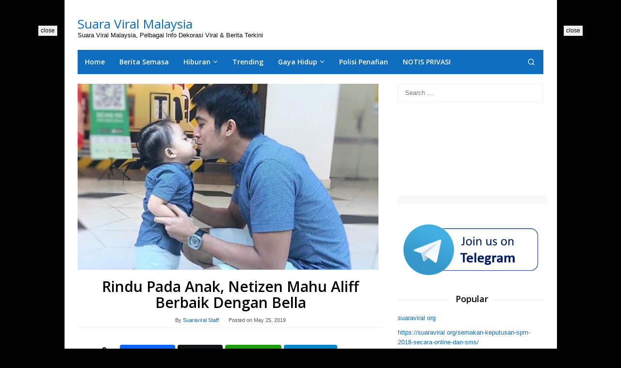

--- FILE ---
content_type: text/html; charset=UTF-8
request_url: https://suaraviral.org/rindu-pada-anak-netizen-mahu-aliff-berbaik-dengan-bella/
body_size: 14674
content:
<!DOCTYPE html>
<html lang="en-US" prefix="og: http://ogp.me/ns#">
<head itemscope="itemscope" itemtype="https://schema.org/WebSite">
<meta charset="UTF-8">
<meta name="viewport" content="width=device-width, initial-scale=1">
<link rel="profile" href="http://gmpg.org/xfn/11">

<meta name='robots' content='index, follow, max-image-preview:large, max-snippet:-1, max-video-preview:-1' />
	<style>img:is([sizes="auto" i], [sizes^="auto," i]) { contain-intrinsic-size: 3000px 1500px }</style>
	
<!-- Easy Social Share Buttons for WordPress v.10.7.1 https://socialsharingplugin.com -->
<meta property="og:image" content="https://suaraviral.org/wp-content/uploads/2019/05/aliff-5-620x384.jpg" />
<meta property="og:image:secure_url" content="https://suaraviral.org/wp-content/uploads/2019/05/aliff-5-620x384.jpg" />
<meta property="og:image:width" content="620" />
<meta property="og:image:height" content="384" />
<!-- / Easy Social Share Buttons for WordPress -->
<meta name="twitter:image" content="https://suaraviral.org/wp-content/uploads/2019/05/aliff-5-620x384.jpg" />

	<!-- This site is optimized with the Yoast SEO plugin v26.4 - https://yoast.com/wordpress/plugins/seo/ -->
	<title>Rindu Pada Anak, Netizen Mahu Aliff Berbaik Dengan Bella - Suara Viral Malaysia</title>
	<meta name="description" content="Rindu Pada Anak, Netizen Mahu Aliff Berbaik Dengan Bella Hiburan - Suara Viral Malaysia" />
	<link rel="canonical" href="https://suaraviral.org/rindu-pada-anak-netizen-mahu-aliff-berbaik-dengan-bella/" />
	<meta property="og:locale" content="en_US" />
	<meta property="og:type" content="article" />
	<meta property="og:title" content="Rindu Pada Anak, Netizen Mahu Aliff Berbaik Dengan Bella" />
	<meta property="og:description" content="Kemelut rumah tangga Aliff Aziz dan Bella Astillah akhirnya bertemu titik noktah selepas pasangan itu sah bercerai talak satu di Mahkamah Rendah Syariah Wilayah" />
	<meta property="og:url" content="https://suaraviral.org/rindu-pada-anak-netizen-mahu-aliff-berbaik-dengan-bella/" />
	<meta property="og:site_name" content="Suara Viral Malaysia" />
	<meta property="article:published_time" content="2019-05-25T07:32:04+00:00" />
	<meta name="author" content="Suaraviral Staff" />
	<meta name="twitter:card" content="summary_large_image" />
	<meta name="twitter:title" content="Rindu Pada Anak, Netizen Mahu Aliff Berbaik Dengan Bella" />
	<meta name="twitter:description" content="Kemelut rumah tangga Aliff Aziz dan Bella Astillah akhirnya bertemu titik noktah selepas pasangan itu sah bercerai talak satu di Mahkamah Rendah Syariah Wilayah" />
	<meta name="twitter:label1" content="Written by" />
	<meta name="twitter:data1" content="Suaraviral Staff" />
	<meta name="twitter:label2" content="Est. reading time" />
	<meta name="twitter:data2" content="1 minute" />
	<script type="application/ld+json" class="yoast-schema-graph">{"@context":"https://schema.org","@graph":[{"@type":"Article","@id":"https://suaraviral.org/rindu-pada-anak-netizen-mahu-aliff-berbaik-dengan-bella/#article","isPartOf":{"@id":"https://suaraviral.org/rindu-pada-anak-netizen-mahu-aliff-berbaik-dengan-bella/"},"author":{"name":"Suaraviral Staff","@id":"https://suaraviral.org/#/schema/person/c0fcb48f5bf968b01d8d51c58349015b"},"headline":"Rindu Pada Anak, Netizen Mahu Aliff Berbaik Dengan Bella","datePublished":"2019-05-25T07:32:04+00:00","mainEntityOfPage":{"@id":"https://suaraviral.org/rindu-pada-anak-netizen-mahu-aliff-berbaik-dengan-bella/"},"wordCount":157,"commentCount":0,"publisher":{"@id":"https://suaraviral.org/#/schema/person/c0fcb48f5bf968b01d8d51c58349015b"},"image":{"@id":"https://suaraviral.org/rindu-pada-anak-netizen-mahu-aliff-berbaik-dengan-bella/#primaryimage"},"thumbnailUrl":"https://suaraviral.org/wp-content/uploads/2019/05/aliff-5-620x384.jpg","keywords":["Aliff Aziz","Bella Astillah"],"articleSection":["Hiburan"],"inLanguage":"en-US","potentialAction":[{"@type":"CommentAction","name":"Comment","target":["https://suaraviral.org/rindu-pada-anak-netizen-mahu-aliff-berbaik-dengan-bella/#respond"]}]},{"@type":"WebPage","@id":"https://suaraviral.org/rindu-pada-anak-netizen-mahu-aliff-berbaik-dengan-bella/","url":"https://suaraviral.org/rindu-pada-anak-netizen-mahu-aliff-berbaik-dengan-bella/","name":"Rindu Pada Anak, Netizen Mahu Aliff Berbaik Dengan Bella - Suara Viral Malaysia","isPartOf":{"@id":"https://suaraviral.org/#website"},"primaryImageOfPage":{"@id":"https://suaraviral.org/rindu-pada-anak-netizen-mahu-aliff-berbaik-dengan-bella/#primaryimage"},"image":{"@id":"https://suaraviral.org/rindu-pada-anak-netizen-mahu-aliff-berbaik-dengan-bella/#primaryimage"},"thumbnailUrl":"https://suaraviral.org/wp-content/uploads/2019/05/aliff-5-620x384.jpg","datePublished":"2019-05-25T07:32:04+00:00","description":"Rindu Pada Anak, Netizen Mahu Aliff Berbaik Dengan Bella Hiburan - Suara Viral Malaysia","breadcrumb":{"@id":"https://suaraviral.org/rindu-pada-anak-netizen-mahu-aliff-berbaik-dengan-bella/#breadcrumb"},"inLanguage":"en-US","potentialAction":[{"@type":"ReadAction","target":["https://suaraviral.org/rindu-pada-anak-netizen-mahu-aliff-berbaik-dengan-bella/"]}]},{"@type":"ImageObject","inLanguage":"en-US","@id":"https://suaraviral.org/rindu-pada-anak-netizen-mahu-aliff-berbaik-dengan-bella/#primaryimage","url":"https://suaraviral.org/wp-content/uploads/2019/05/aliff-5-620x384.jpg","contentUrl":"https://suaraviral.org/wp-content/uploads/2019/05/aliff-5-620x384.jpg","width":620,"height":384},{"@type":"BreadcrumbList","@id":"https://suaraviral.org/rindu-pada-anak-netizen-mahu-aliff-berbaik-dengan-bella/#breadcrumb","itemListElement":[{"@type":"ListItem","position":1,"name":"Home","item":"https://suaraviral.org/"},{"@type":"ListItem","position":2,"name":"Rindu Pada Anak, Netizen Mahu Aliff Berbaik Dengan Bella"}]},{"@type":"WebSite","@id":"https://suaraviral.org/#website","url":"https://suaraviral.org/","name":"Suara Viral Malaysia","description":"Suara Viral Malaysia, Pelbagai Info Dekorasi Viral &amp; Berita Terkini","publisher":{"@id":"https://suaraviral.org/#/schema/person/c0fcb48f5bf968b01d8d51c58349015b"},"potentialAction":[{"@type":"SearchAction","target":{"@type":"EntryPoint","urlTemplate":"https://suaraviral.org/?s={search_term_string}"},"query-input":{"@type":"PropertyValueSpecification","valueRequired":true,"valueName":"search_term_string"}}],"inLanguage":"en-US"},{"@type":["Person","Organization"],"@id":"https://suaraviral.org/#/schema/person/c0fcb48f5bf968b01d8d51c58349015b","name":"Suaraviral Staff","image":{"@type":"ImageObject","inLanguage":"en-US","@id":"https://suaraviral.org/#/schema/person/image/","url":"https://secure.gravatar.com/avatar/7b330541a7a30808a06b429bc217b92ac3993f8d27b5bb3306b8d4935d4e059e?s=96&d=identicon&r=g","contentUrl":"https://secure.gravatar.com/avatar/7b330541a7a30808a06b429bc217b92ac3993f8d27b5bb3306b8d4935d4e059e?s=96&d=identicon&r=g","caption":"Suaraviral Staff"},"logo":{"@id":"https://suaraviral.org/#/schema/person/image/"},"url":"https://suaraviral.org/author/admin/"}]}</script>
	<!-- / Yoast SEO plugin. -->


<link rel='dns-prefetch' href='//www.googletagmanager.com' />
<link rel='dns-prefetch' href='//fonts.googleapis.com' />
<link rel='dns-prefetch' href='//pagead2.googlesyndication.com' />
<link rel="alternate" type="application/rss+xml" title="Suara Viral Malaysia &raquo; Feed" href="https://suaraviral.org/feed/" />
<link rel="alternate" type="application/rss+xml" title="Suara Viral Malaysia &raquo; Comments Feed" href="https://suaraviral.org/comments/feed/" />
<link rel="alternate" type="application/rss+xml" title="Suara Viral Malaysia &raquo; Rindu Pada Anak, Netizen Mahu Aliff Berbaik Dengan Bella Comments Feed" href="https://suaraviral.org/rindu-pada-anak-netizen-mahu-aliff-berbaik-dengan-bella/feed/" />
<style id='pdfemb-pdf-embedder-viewer-style-inline-css' type='text/css'>
.wp-block-pdfemb-pdf-embedder-viewer{max-width:none}

</style>
<link rel='stylesheet' id='idblog-core-css' href='https://suaraviral.org/wp-content/plugins/idblog-core/css/idblog-core.css?ver=1.0.0' type='text/css' media='all' />
<style id='idblog-core-inline-css' type='text/css'>
.gmr-ab-authorname span.uname a{color:#222222 !important;}.gmr-ab-desc {color:#aaaaaa !important;}.gmr-ab-web a{color:#dddddd !important;}
</style>
<link rel='stylesheet' id='toc-screen-css' href='https://suaraviral.org/wp-content/plugins/table-of-contents-plus/screen.min.css?ver=2411.1' type='text/css' media='all' />
<link rel='stylesheet' id='superfast-fonts-css' href='https://fonts.googleapis.com/css?family=Open+Sans%3Aregular%2Citalic%2C700%2C600%2C300%26subset%3Dlatin%2C&#038;display=swap&#038;ver=2.1.6' type='text/css' media='all' />
<link rel='stylesheet' id='superfast-style-css' href='https://suaraviral.org/wp-content/themes/superfast-child/style.css?ver=2.1.6' type='text/css' media='all' />
<style id='superfast-style-inline-css' type='text/css'>
body{color:#000000;font-family:"","Helvetica", Arial;font-weight:500;font-size:13px;}kbd,a.button:hover,button:hover,.button:hover,button.button:hover,input[type="button"]:hover,input[type="reset"]:hover,input[type="submit"]:hover,a.button:focus,button:focus,.button:focus,button.button:focus,input[type="button"]:focus,input[type="reset"]:focus,input[type="submit"]:focus,a.button:active,button:active,.button:active,button.button:active,input[type="button"]:active,input[type="reset"]:active,input[type="submit"]:active,.tagcloud a:hover,.tagcloud a:focus,.tagcloud a:active{background-color:#0b6bbf;}a,a:hover,a:focus,a:active{color:#0b6bbf;}ul.page-numbers li span.page-numbers,ul.page-numbers li a:hover,.page-links a .page-link-number:hover,a.button,button,.button,button.button,input[type="button"],input[type="reset"],input[type="submit"],.tagcloud a,.sticky .gmr-box-content,.gmr-theme div.sharedaddy h3.sd-title:before,.gmr-theme div.idblog-related-post h3.related-title:before,.idblog-social-share h3:before,.bypostauthor > .comment-body{border-color:#0b6bbf;}.site-header{background-size:auto;background-repeat:repeat;background-position:center top;background-attachment:scroll;background-color:#ffffff;}.site-title a{color:#0b6bbf;}.site-description{color:#000000;}.gmr-logo{margin-top:15px;}.gmr-menuwrap{background-color:#0f6dbf;}#gmr-responsive-menu,.gmr-mainmenu #primary-menu > li > a,.gmr-mainmenu #primary-menu > li > button{color:#ffffff;}.gmr-mainmenu #primary-menu > li.menu-border > a span,.gmr-mainmenu #primary-menu > li.page_item_has_children > a:after,.gmr-mainmenu #primary-menu > li.menu-item-has-children > a:after,.gmr-mainmenu #primary-menu .sub-menu > li.page_item_has_children > a:after,.gmr-mainmenu #primary-menu .sub-menu > li.menu-item-has-children > a:after,.gmr-mainmenu #primary-menu .children > li.page_item_has_children > a:after,.gmr-mainmenu #primary-menu .children > li.menu-item-has-children > a:after{border-color:#ffffff;}#gmr-responsive-menu:hover,.gmr-mainmenu #primary-menu > li:hover > a,.gmr-mainmenu #primary-menu > li.current-menu-item > a,.gmr-mainmenu #primary-menu > li.current-menu-ancestor > a,.gmr-mainmenu #primary-menu > li.current_page_item > a,.gmr-mainmenu #primary-menu > li.current_page_ancestor > a,.gmr-mainmenu #primary-menu > li > button:hover{color:#ffffff;}.gmr-mainmenu #primary-menu > li.menu-border:hover > a span,.gmr-mainmenu #primary-menu > li.menu-border.current-menu-item > a span,.gmr-mainmenu #primary-menu > li.menu-border.current-menu-ancestor > a span,.gmr-mainmenu #primary-menu > li.menu-border.current_page_item > a span,.gmr-mainmenu #primary-menu > li.menu-border.current_page_ancestor > a span,.gmr-mainmenu #primary-menu > li.page_item_has_children:hover > a:after,.gmr-mainmenu #primary-menu > li.menu-item-has-children:hover > a:after{border-color:#ffffff;}.gmr-mainmenu #primary-menu > li:hover > a,.gmr-mainmenu #primary-menu > li.current-menu-item > a,.gmr-mainmenu #primary-menu > li.current-menu-ancestor > a,.gmr-mainmenu #primary-menu > li.current_page_item > a,.gmr-mainmenu #primary-menu > li.current_page_ancestor > a{background-color:#db6e62;}.gmr-secondmenuwrap{background-color:#f6f4f1;}#gmr-secondaryresponsive-menu,.gmr-secondmenu #primary-menu > li > a,.gmr-social-icon ul > li > a{color:#000000;}.gmr-secondmenu #primary-menu > li.menu-border > a span,.gmr-secondmenu #primary-menu > li.page_item_has_children > a:after,.gmr-secondmenu #primary-menu > li.menu-item-has-children > a:after,.gmr-secondmenu #primary-menu .sub-menu > li.page_item_has_children > a:after,.gmr-secondmenu #primary-menu .sub-menu > li.menu-item-has-children > a:after,.gmr-secondmenu #primary-menu .children > li.page_item_has_children > a:after,.gmr-secondmenu #primary-menu .children > li.menu-item-has-children > a:after{border-color:#000000;}#gmr-secondaryresponsive-menu:hover,.gmr-secondmenu #primary-menu > li:hover > a,.gmr-secondmenu #primary-menu .current-menu-item > a,.gmr-secondmenu #primary-menu .current-menu-ancestor > a,.gmr-secondmenu #primary-menu .current_page_item > a,.gmr-secondmenu #primary-menu .current_page_ancestor > a,.gmr-social-icon ul > li > a:hover{color:#262423;}.gmr-secondmenu #primary-menu > li.menu-border:hover > a span,.gmr-secondmenu #primary-menu > li.menu-border.current-menu-item > a span,.gmr-secondmenu #primary-menu > li.menu-border.current-menu-ancestor > a span,.gmr-secondmenu #primary-menu > li.menu-border.current_page_item > a span,.gmr-secondmenu #primary-menu > li.menu-border.current_page_ancestor > a span,.gmr-secondmenu #primary-menu > li.page_item_has_children:hover > a:after,.gmr-secondmenu #primary-menu > li.menu-item-has-children:hover > a:after{border-color:#262423;}.gmr-content,.top-header{background-color:#fff;}h1,h2,h3,h4,h5,h6,.h1,.h2,.h3,.h4,.h5,.h6,.site-title,#gmr-responsive-menu,#primary-menu > li > a{font-family:"Open Sans","Helvetica", Arial;}h1{font-size:30px;}h2{font-size:26px;}h3{font-size:24px;}h4{font-size:22px;}h5{font-size:20px;}h6{font-size:18px;}.widget-footer{background-color:#3d566e;color:#ecf0f1;}.widget-footer a{color:#f39c12;}.widget-footer a:hover{color:#f1c40f;}.site-footer{background-color:#2c3e50;color:#f1c40f;}.site-footer a{color:#ecf0f1;}.site-footer a:hover{color:#bdc3c7;}
</style>
<link rel='stylesheet' id='subscribe-forms-css-css' href='https://suaraviral.org/wp-content/plugins/easy-social-share-buttons3/assets/modules/subscribe-forms.min.css?ver=10.7.1' type='text/css' media='all' />
<link rel='stylesheet' id='easy-social-share-buttons-css' href='https://suaraviral.org/wp-content/plugins/easy-social-share-buttons3/assets/css/easy-social-share-buttons.min.css?ver=10.7.1' type='text/css' media='all' />
<style id='easy-social-share-buttons-inline-css' type='text/css'>
.essb_links .essb_link_mastodon { --essb-network: #6364ff;}
</style>
<script type="text/javascript" src="https://suaraviral.org/wp-includes/js/jquery/jquery.min.js?ver=3.7.1" id="jquery-core-js"></script>
<script type="text/javascript" src="https://suaraviral.org/wp-includes/js/jquery/jquery-migrate.min.js?ver=3.4.1" id="jquery-migrate-js"></script>

<!-- Google tag (gtag.js) snippet added by Site Kit -->
<!-- Google Analytics snippet added by Site Kit -->
<script type="text/javascript" src="https://www.googletagmanager.com/gtag/js?id=GT-M6P539Q" id="google_gtagjs-js" async></script>
<script type="text/javascript" id="google_gtagjs-js-after">
/* <![CDATA[ */
window.dataLayer = window.dataLayer || [];function gtag(){dataLayer.push(arguments);}
gtag("set","linker",{"domains":["suaraviral.org"]});
gtag("js", new Date());
gtag("set", "developer_id.dZTNiMT", true);
gtag("config", "GT-M6P539Q", {"googlesitekit_post_type":"post"});
/* ]]> */
</script>
<script id="essb-inline-js"></script><link rel="https://api.w.org/" href="https://suaraviral.org/wp-json/" /><link rel="alternate" title="JSON" type="application/json" href="https://suaraviral.org/wp-json/wp/v2/posts/12325" /><link rel="EditURI" type="application/rsd+xml" title="RSD" href="https://suaraviral.org/xmlrpc.php?rsd" />
<meta name="generator" content="WordPress 6.8.3" />
<link rel='shortlink' href='https://suaraviral.org/?p=12325' />
<link rel="alternate" title="oEmbed (JSON)" type="application/json+oembed" href="https://suaraviral.org/wp-json/oembed/1.0/embed?url=https%3A%2F%2Fsuaraviral.org%2Frindu-pada-anak-netizen-mahu-aliff-berbaik-dengan-bella%2F" />
<link rel="alternate" title="oEmbed (XML)" type="text/xml+oembed" href="https://suaraviral.org/wp-json/oembed/1.0/embed?url=https%3A%2F%2Fsuaraviral.org%2Frindu-pada-anak-netizen-mahu-aliff-berbaik-dengan-bella%2F&#038;format=xml" />
<meta name="generator" content="Site Kit by Google 1.166.0" /><link rel="pingback" href="https://suaraviral.org/xmlrpc.php"><meta name="google-site-verification" content="-4tuxGTZgbp4fDT1vitd3e29hH1lM7jF7WFYjbY_n2U">
<!-- Google AdSense meta tags added by Site Kit -->
<meta name="google-adsense-platform-account" content="ca-host-pub-2644536267352236">
<meta name="google-adsense-platform-domain" content="sitekit.withgoogle.com">
<!-- End Google AdSense meta tags added by Site Kit -->
<style type="text/css">.recentcomments a{display:inline !important;padding:0 !important;margin:0 !important;}</style>      <meta name="onesignal" content="wordpress-plugin"/>
            <script>

      window.OneSignalDeferred = window.OneSignalDeferred || [];

      OneSignalDeferred.push(function(OneSignal) {
        var oneSignal_options = {};
        window._oneSignalInitOptions = oneSignal_options;

        oneSignal_options['serviceWorkerParam'] = { scope: '/' };
oneSignal_options['serviceWorkerPath'] = 'OneSignalSDKWorker.js.php';

        OneSignal.Notifications.setDefaultUrl("https://suaraviral.org");

        oneSignal_options['wordpress'] = true;
oneSignal_options['appId'] = '8f64e12b-bfab-48ee-8e5a-d79393d674dd';
oneSignal_options['allowLocalhostAsSecureOrigin'] = true;
oneSignal_options['welcomeNotification'] = { };
oneSignal_options['welcomeNotification']['title'] = "";
oneSignal_options['welcomeNotification']['message'] = "";
oneSignal_options['path'] = "https://suaraviral.org/wp-content/plugins/onesignal-free-web-push-notifications/sdk_files/";
oneSignal_options['promptOptions'] = { };
oneSignal_options['notifyButton'] = { };
oneSignal_options['notifyButton']['enable'] = true;
oneSignal_options['notifyButton']['position'] = 'bottom-right';
oneSignal_options['notifyButton']['theme'] = 'default';
oneSignal_options['notifyButton']['size'] = 'small';
oneSignal_options['notifyButton']['showCredit'] = true;
oneSignal_options['notifyButton']['text'] = {};
              OneSignal.init(window._oneSignalInitOptions);
              OneSignal.Slidedown.promptPush()      });

      function documentInitOneSignal() {
        var oneSignal_elements = document.getElementsByClassName("OneSignal-prompt");

        var oneSignalLinkClickHandler = function(event) { OneSignal.Notifications.requestPermission(); event.preventDefault(); };        for(var i = 0; i < oneSignal_elements.length; i++)
          oneSignal_elements[i].addEventListener('click', oneSignalLinkClickHandler, false);
      }

      if (document.readyState === 'complete') {
           documentInitOneSignal();
      }
      else {
           window.addEventListener("load", function(event){
               documentInitOneSignal();
          });
      }
    </script>
<style type="text/css" id="custom-background-css">
body.custom-background { background-color: #000000; }
</style>
	
<!-- Google AdSense snippet added by Site Kit -->
<script type="text/javascript" async="async" src="https://pagead2.googlesyndication.com/pagead/js/adsbygoogle.js?client=ca-pub-9881415037004939&amp;host=ca-host-pub-2644536267352236" crossorigin="anonymous"></script>

<!-- End Google AdSense snippet added by Site Kit -->
<link rel="icon" href="https://suaraviral.org/wp-content/uploads/2017/06/cropped-viral_white_400x400-1-32x32.jpg" sizes="32x32" />
<link rel="icon" href="https://suaraviral.org/wp-content/uploads/2017/06/cropped-viral_white_400x400-1-192x192.jpg" sizes="192x192" />
<link rel="apple-touch-icon" href="https://suaraviral.org/wp-content/uploads/2017/06/cropped-viral_white_400x400-1-180x180.jpg" />
<meta name="msapplication-TileImage" content="https://suaraviral.org/wp-content/uploads/2017/06/cropped-viral_white_400x400-1-270x270.jpg" />
<script src="https://jsc.mgid.com/site/1038985.js" async></script>

<script src="https://jsc.mgid.com/site/1038985.js" async></script></head>

<body class="wp-singular post-template-default single single-post postid-12325 single-format-standard custom-background wp-theme-superfast wp-child-theme-superfast-child gmr-theme idtheme kentooz gmr-sticky gmr-box-layout group-blog essb-10.7.1" itemscope="itemscope" itemtype="https://schema.org/WebPage">
<div class="site inner-wrap" id="site-container">

	<a class="skip-link screen-reader-text" href="#main">Skip to content</a>

	
		
		<header id="masthead" class="site-header" role="banner" itemscope="itemscope" itemtype="https://schema.org/WPHeader">
							<div class="gmr-secondmenuwrap clearfix">
					<div class="container">
												<nav id="site-navigation" class="gmr-social-icon" role="navigation" itemscope="itemscope" itemtype="https://schema.org/SiteNavigationElement">
							<ul class="pull-right">
															</ul>
						</nav><!-- #site-navigation -->
					</div>
				</div>
			
						<div class="container">
					<div class="clearfix gmr-headwrapper">
						<div class="gmr-logomobile"><div class="gmr-logo"><div class="site-title" itemprop="headline"><a href="https://suaraviral.org/" itemprop="url" title="Suara Viral Malaysia">Suara Viral Malaysia</a></div><span class="site-description" itemprop="description">Suara Viral Malaysia, Pelbagai Info Dekorasi Viral &amp; Berita Terkini</span></div></div>					</div>
				</div>
					</header><!-- #masthead -->
		<div class="top-header pos-stickymenu">
						<div class="container">
							<div class="gmr-menuwrap clearfix">
															<div class="close-topnavmenu-wrap"><a id="close-topnavmenu-button" rel="nofollow" href="#"><svg xmlns="http://www.w3.org/2000/svg" xmlns:xlink="http://www.w3.org/1999/xlink" aria-hidden="true" role="img" width="1em" height="1em" preserveAspectRatio="xMidYMid meet" viewBox="0 0 32 32"><path d="M16 2C8.2 2 2 8.2 2 16s6.2 14 14 14s14-6.2 14-14S23.8 2 16 2zm0 26C9.4 28 4 22.6 4 16S9.4 4 16 4s12 5.4 12 12s-5.4 12-12 12z" fill="currentColor"/><path d="M21.4 23L16 17.6L10.6 23L9 21.4l5.4-5.4L9 10.6L10.6 9l5.4 5.4L21.4 9l1.6 1.6l-5.4 5.4l5.4 5.4z" fill="currentColor"/></svg></a></div>
						<a id="gmr-responsive-menu" href="#menus" rel="nofollow">
							<svg xmlns="http://www.w3.org/2000/svg" xmlns:xlink="http://www.w3.org/1999/xlink" aria-hidden="true" role="img" width="1em" height="1em" preserveAspectRatio="xMidYMid meet" viewBox="0 0 24 24"><path d="M3 18h18v-2H3v2zm0-5h18v-2H3v2zm0-7v2h18V6H3z" fill="currentColor"/></svg>MENU						</a>
						<nav id="site-navigation" class="gmr-mainmenu" role="navigation" itemscope="itemscope" itemtype="https://schema.org/SiteNavigationElement">
							<ul id="primary-menu" class="menu"><li id="menu-item-365" class="menu-item menu-item-type-custom menu-item-object-custom menu-item-home menu-item-365"><a href="http://suaraviral.org/" itemprop="url"><span itemprop="name">Home</span></a></li>
<li id="menu-item-798" class="menu-item menu-item-type-taxonomy menu-item-object-category menu-item-798"><a href="https://suaraviral.org/category/berita-semasa/" itemprop="url"><span itemprop="name">Berita Semasa</span></a></li>
<li id="menu-item-363" class="menu-item menu-item-type-custom menu-item-object-custom menu-item-has-children menu-item-363"><a href="http://suaraviral.org/category/hiburan/" itemprop="url"><span itemprop="name">Hiburan</span></a>
<ul class="sub-menu">
	<li id="menu-item-5708" class="menu-item menu-item-type-taxonomy menu-item-object-category menu-item-5708"><a href="https://suaraviral.org/category/hiburan/filem/" itemprop="url"><span itemprop="name">Filem</span></a></li>
</ul>
</li>
<li id="menu-item-831" class="menu-item menu-item-type-taxonomy menu-item-object-category menu-item-831"><a href="https://suaraviral.org/category/trending/" itemprop="url"><span itemprop="name">Trending</span></a></li>
<li id="menu-item-364" class="menu-item menu-item-type-custom menu-item-object-custom menu-item-has-children menu-item-364"><a href="http://suaraviral.org/category/gaya-hidup/" itemprop="url"><span itemprop="name">Gaya Hidup</span></a>
<ul class="sub-menu">
	<li id="menu-item-5707" class="menu-item menu-item-type-taxonomy menu-item-object-category menu-item-5707"><a href="https://suaraviral.org/category/gaya-hidup/travel/" itemprop="url"><span itemprop="name">Travel</span></a></li>
	<li id="menu-item-1180" class="menu-item menu-item-type-taxonomy menu-item-object-category menu-item-1180"><a href="https://suaraviral.org/category/family/" itemprop="url"><span itemprop="name">Family</span></a></li>
	<li id="menu-item-11022" class="menu-item menu-item-type-taxonomy menu-item-object-category menu-item-11022"><a href="https://suaraviral.org/category/gaya-hidup/agama/" itemprop="url"><span itemprop="name">Agama</span></a></li>
	<li id="menu-item-1184" class="menu-item menu-item-type-taxonomy menu-item-object-category menu-item-1184"><a href="https://suaraviral.org/category/gaya-hidup/kesihatan/" itemprop="url"><span itemprop="name">Kesihatan</span></a></li>
</ul>
</li>
<li id="menu-item-1054" class="menu-item menu-item-type-post_type menu-item-object-page menu-item-1054"><a href="https://suaraviral.org/polisi-penafian/" itemprop="url"><span itemprop="name">Polisi Penafian</span></a></li>
<li id="menu-item-5696" class="menu-item menu-item-type-post_type menu-item-object-page menu-item-5696"><a href="https://suaraviral.org/notis-privasi/" itemprop="url"><span itemprop="name">NOTIS PRIVASI</span></a></li>
<li class="menu-item menu-item-type-search-btn gmr-search pull-right"><button class="search-button topnav-button" id="search-menu-button" title="Search"><svg xmlns="http://www.w3.org/2000/svg" xmlns:xlink="http://www.w3.org/1999/xlink" aria-hidden="true" role="img" width="1em" height="1em" preserveAspectRatio="xMidYMid meet" viewBox="0 0 24 24"><g fill="none" stroke="currentColor" stroke-width="2" stroke-linecap="round" stroke-linejoin="round"><circle cx="11" cy="11" r="8"/><path d="M21 21l-4.35-4.35"/></g></svg></button><div class="search-dropdown search" id="search-dropdown-container"><form method="get" class="gmr-searchform searchform" action="https://suaraviral.org/"><input type="text" name="s" id="s" placeholder="Search" /></form></div></li></ul>						</nav><!-- #site-navigation -->
									</div>
			</div>
		</div><!-- .top-header -->
		
			<div id="content" class="gmr-content">
			<div class="idblog-floatbanner idblog-floatbanner-left"><div class="inner-float-left"><button onclick="parentNode.remove()" title="close">close</button><div data-type="_mgwidget" data-widget-id="1813566"></div>
<script>(function(w,q){w[q]=w[q]||[];w[q].push(["_mgc.load"])})(window,"_mgq");</script></div></div><div class="idblog-floatbanner idblog-floatbanner-right"><div class="inner-float-right"><button onclick="parentNode.remove()" title="close">close</button><div data-type="_mgwidget" data-widget-id="1813566"></div>
<script>(function(w,q){w[q]=w[q]||[];w[q].push(["_mgc.load"])})(window,"_mgq");</script></div></div>
						<div class="container">
				<div class="row">
						
<div id="primary" class="content-area col-md-8">
	<main id="main" class="site-main" role="main">

	
<article id="post-12325" class="post-12325 post type-post status-publish format-standard has-post-thumbnail hentry category-hiburan tag-aliff-aziz tag-bella-astillah" itemscope="itemscope" itemtype="https://schema.org/CreativeWork">

	<div class="gmr-box-content gmr-single">
				<figure class="wp-caption alignnone">
				<img width="620" height="384" src="https://suaraviral.org/wp-content/uploads/2019/05/aliff-5-620x384.jpg" class="attachment-full size-full wp-post-image" alt="" decoding="async" fetchpriority="high" srcset="https://suaraviral.org/wp-content/uploads/2019/05/aliff-5-620x384.jpg 620w, https://suaraviral.org/wp-content/uploads/2019/05/aliff-5-620x384-250x155.jpg 250w, https://suaraviral.org/wp-content/uploads/2019/05/aliff-5-620x384-600x372.jpg 600w" sizes="(max-width: 620px) 100vw, 620px" title="aliff-5-620x384" />							</figure>
			
		<header class="entry-header">
			<h1 class="entry-title" itemprop="headline">Rindu Pada Anak, Netizen Mahu Aliff Berbaik Dengan Bella</h1>			<span class="byline"> By <span class="entry-author vcard" itemprop="author" itemscope="itemscope" itemtype="https://schema.org/person"><a class="url fn n" href="https://suaraviral.org/author/admin/" title="Permalink to: Suaraviral Staff" itemprop="url"><span itemprop="name">Suaraviral Staff</span></a></span></span><span class="posted-on">Posted on <time class="entry-date published updated" itemprop="dateModified" datetime="2019-05-25T15:32:04+08:00">May 25, 2019</time></span>		</header><!-- .entry-header -->

		<div class="entry-content entry-content-single" itemprop="text">
			<div class="essb_links essb_counters essb_displayed_top essb_share essb_template_default4-retina essb_1907661225 essb_fixedwidth__ print-no" id="essb_displayed_top_1907661225" data-essb-postid="12325" data-essb-position="top" data-essb-button-style="button" data-essb-template="default4-retina" data-essb-counter-pos="hidden" data-essb-url="https://suaraviral.org/rindu-pada-anak-netizen-mahu-aliff-berbaik-dengan-bella/" data-essb-fullurl="https://suaraviral.org/rindu-pada-anak-netizen-mahu-aliff-berbaik-dengan-bella/" data-essb-instance="1907661225"><ul class="essb_links_list"><li class="essb_item essb_totalcount_item essb_totalcount essb_tc_pos_leftbigicon" data-counter-pos="leftbigicon" data-counter-value=""><div class="essb-tc-block essb-tc-style-text-big-icon"><div class="essb-tc-block-icon"><svg class="essb-svg-icon essb-svg-icon-share-tiny" aria-hidden="true" role="img" focusable="false" height="32" viewBox="0 0 32 32" width="32" xmlns="http://www.w3.org/2000/svg"><path d="M24.9,21.4c1.5,0,2.7,0.5,3.8,1.5c1,1,1.6,2.3,1.6,3.8c0,1.5-0.6,2.7-1.6,3.8c-1,1-2.3,1.5-3.8,1.5c-1.5,0-2.7-0.5-3.8-1.5c-1-1-1.6-2.3-1.6-3.8c0-0.1,0-0.3,0.1-0.6c0-0.1,0-0.3,0-0.4l-9.3-5.6c-1,0.8-2.1,1.2-3.3,1.2c-1.5,0-2.7-0.6-3.8-1.6S1.7,17.5,1.7,16s0.6-2.7,1.6-3.8s2.3-1.6,3.8-1.6c1.3,0,2.4,0.3,3.3,1.1l9.3-5.6c0-0.1,0-0.3,0-0.4c-0.1-0.2-0.1-0.3-0.1-0.5c0-1.5,0.6-2.7,1.6-3.8c1-1,2.3-1.5,3.8-1.5c1.5,0,2.7,0.5,3.8,1.5c1,1,1.6,2.3,1.6,3.8c0,1.5-0.6,2.8-1.6,3.8s-2.3,1.5-3.8,1.5c-1.3,0-2.3-0.3-3.2-1.1l-9.3,5.6c0,0.1,0.1,0.5,0.1,0.9c0,0.3-0.1,0.7-0.1,0.8l9.3,5.6C22.5,21.7,23.7,21.4,24.9,21.4" /></svg></div><div class="essb-tc-block-values"><span class="essb-tc-block-number">0</span><span class="essb-tc-block-text">shares</span></div></div></li><li class="essb_item essb_link_facebook nolightbox essb_link_svg_icon"> <a href="https://www.facebook.com/sharer/sharer.php?u=https%3A%2F%2Fsuaraviral.org%2Frindu-pada-anak-netizen-mahu-aliff-berbaik-dengan-bella%2F&t=Rindu+Pada+Anak%2C+Netizen+Mahu+Aliff+Berbaik+Dengan+Bella" title="Share on Facebook" onclick="essb.window(&#39;https://www.facebook.com/sharer/sharer.php?u=https%3A%2F%2Fsuaraviral.org%2Frindu-pada-anak-netizen-mahu-aliff-berbaik-dengan-bella%2F&t=Rindu+Pada+Anak%2C+Netizen+Mahu+Aliff+Berbaik+Dengan+Bella&#39;,&#39;facebook&#39;,&#39;1907661225&#39;); return false;" target="_blank" rel="noreferrer noopener nofollow" class="nolightbox essb-s-bg-facebook essb-s-c-light essb-s-ch-light essb-s-bgh-dark essb-s-bg-network" ><span class="essb_icon essb_icon_facebook"><svg class="essb-svg-icon essb-svg-icon-facebook" aria-hidden="true" role="img" focusable="false" xmlns="http://www.w3.org/2000/svg" width="16" height="16" viewBox="0 0 16 16"><path d="M16 8.049c0-4.446-3.582-8.05-8-8.05C3.58 0-.002 3.603-.002 8.05c0 4.017 2.926 7.347 6.75 7.951v-5.625h-2.03V8.05H6.75V6.275c0-2.017 1.195-3.131 3.022-3.131.876 0 1.791.157 1.791.157v1.98h-1.009c-.993 0-1.303.621-1.303 1.258v1.51h2.218l-.354 2.326H9.25V16c3.824-.604 6.75-3.934 6.75-7.951"></path></svg></span><span class="essb_network_name">Facebook</span></a></li><li class="essb_item essb_link_twitter nolightbox essb_link_twitter_x essb_link_svg_icon"> <a href="https://x.com/intent/post?text=Rindu%20Pada%20Anak%2C%20Netizen%20Mahu%20Aliff%20Berbaik%20Dengan%20Bella&amp;url=https%3A%2F%2Fsuaraviral.org%2Frindu-pada-anak-netizen-mahu-aliff-berbaik-dengan-bella%2F" title="Share on Twitter" onclick="essb.window(&#39;https://x.com/intent/post?text=Rindu%20Pada%20Anak%2C%20Netizen%20Mahu%20Aliff%20Berbaik%20Dengan%20Bella&amp;url=https%3A%2F%2Fsuaraviral.org%2Frindu-pada-anak-netizen-mahu-aliff-berbaik-dengan-bella%2F&#39;,&#39;twitter&#39;,&#39;1907661225&#39;); return false;" target="_blank" rel="noreferrer noopener nofollow" class="nolightbox essb-s-bg-twitter essb-s-c-light essb-s-ch-light essb-s-bgh-dark essb-s-bg-network" ><span class="essb_icon essb_icon_twitter_x"><svg class="essb-svg-icon essb-svg-icon-twitter_x" aria-hidden="true" role="img" focusable="false" viewBox="0 0 24 24"><path d="M18.244 2.25h3.308l-7.227 8.26 8.502 11.24H16.17l-5.214-6.817L4.99 21.75H1.68l7.73-8.835L1.254 2.25H8.08l4.713 6.231zm-1.161 17.52h1.833L7.084 4.126H5.117z"></path></svg></span><span class="essb_network_name">Twitter</span></a></li><li class="essb_item essb_link_whatsapp nolightbox essb_link_svg_icon"> <a href="whatsapp://send?text=Rindu%20Pada%20Anak%2C%20Netizen%20Mahu%20Aliff%20Berbaik%20Dengan%20Bella%20https%3A%2F%2Fsuaraviral.org%2Frindu-pada-anak-netizen-mahu-aliff-berbaik-dengan-bella%2F" title="Share on WhatsApp" onclick="essb.whatsapp('Rindu%20Pada%20Anak%2C%20Netizen%20Mahu%20Aliff%20Berbaik%20Dengan%20Bella%20https%3A%2F%2Fsuaraviral.org%2Frindu-pada-anak-netizen-mahu-aliff-berbaik-dengan-bella%2F', '1907661225'); return false;" target="_blank" rel="noreferrer noopener nofollow" class="nolightbox essb-s-bg-whatsapp essb-s-c-light essb-s-ch-light essb-s-bgh-dark essb-s-bg-network" ><span class="essb_icon essb_icon_whatsapp"><svg class="essb-svg-icon essb-svg-icon-whatsapp" aria-hidden="true" role="img" focusable="false" width="32" height="32" viewBox="0 0 32 32" xmlns="http://www.w3.org/2000/svg"><path d="M27.313 4.625c-3-3-7-4.625-11.25-4.625-8.75 0-15.875 7.125-15.875 15.875 0 2.75 0.75 5.5 2.125 7.938l-2.25 8.188 8.438-2.188c2.313 1.25 4.875 1.938 7.563 1.938v0c0 0 0 0 0 0 8.75 0 15.875-7.125 15.875-15.875 0-4.25-1.625-8.25-4.625-11.25zM16.063 29.063v0c-2.375 0-4.688-0.625-6.688-1.875l-0.5-0.25-5 1.313 1.313-4.875-0.313-0.5c-1.313-2.125-2-4.5-2-7 0-7.313 5.938-13.188 13.188-13.188 3.5 0 6.813 1.375 9.313 3.875s3.875 5.813 3.875 9.313c0 7.25-5.938 13.188-13.188 13.188zM23.313 19.188c-0.438-0.188-2.375-1.188-2.75-1.313-0.313-0.125-0.625-0.188-0.875 0.188-0.25 0.438-1 1.313-1.25 1.563s-0.438 0.313-0.875 0.125c-0.375-0.188-1.625-0.625-3.188-2-1.125-1-1.938-2.313-2.188-2.75-0.25-0.375 0-0.563 0.188-0.813 0.188-0.125 0.375-0.438 0.563-0.688 0.25-0.188 0.313-0.375 0.438-0.625s0.063-0.5-0.063-0.688c-0.063-0.188-0.875-2.188-1.188-2.938-0.375-0.813-0.688-0.688-0.938-0.688-0.188 0-0.5 0-0.75 0s-0.688 0.063-1.063 0.438c-0.375 0.438-1.375 1.375-1.375 3.313 0 2 1.438 3.875 1.625 4.125s2.813 4.25 6.75 6c0.938 0.375 1.688 0.625 2.25 0.813 1 0.313 1.813 0.25 2.5 0.188 0.813-0.125 2.375-1 2.688-1.938 0.375-0.875 0.375-1.688 0.25-1.875-0.125-0.125-0.375-0.25-0.75-0.438z"></path></svg></span><span class="essb_network_name">WhatsApp</span></a></li><li class="essb_item essb_link_telegram nolightbox essb_link_svg_icon"> <a href="https://telegram.me/share/url?url=https%3A%2F%2Fsuaraviral.org%2Frindu-pada-anak-netizen-mahu-aliff-berbaik-dengan-bella%2F&text=Rindu%20Pada%20Anak%2C%20Netizen%20Mahu%20Aliff%20Berbaik%20Dengan%20Bella" title="Share on Telegram" onclick="essb.tracking_only('', 'telegram', '1907661225', true);" target="_blank" rel="noreferrer noopener nofollow" class="nolightbox essb-s-bg-telegram essb-s-c-light essb-s-ch-light essb-s-bgh-dark essb-s-bg-network" ><span class="essb_icon essb_icon_telegram"><svg class="essb-svg-icon essb-svg-icon-telegram" aria-hidden="true" role="img" focusable="false" width="28" height="32" viewBox="0 0 28 32" xmlns="http://www.w3.org/2000/svg"><path d="M27.919 6.162l-4.225 19.925c-0.319 1.406-1.15 1.756-2.331 1.094l-6.438-4.744-3.106 2.988c-0.344 0.344-0.631 0.631-1.294 0.631l0.463-6.556 11.931-10.781c0.519-0.463-0.113-0.719-0.806-0.256l-14.75 9.287-6.35-1.988c-1.381-0.431-1.406-1.381 0.288-2.044l24.837-9.569c1.15-0.431 2.156 0.256 1.781 2.013z"></path></svg></span><span class="essb_network_name">Telegram</span></a></li></ul></div><p>Kemelut rumah tangga <strong>Aliff Aziz</strong> dan <strong>Bella Astillah</strong> akhirnya bertemu titik noktah selepas pasangan itu sah bercerai talak satu di Mahkamah Rendah Syariah Wilayah Persekutuan, Kuala Lumpur, Khamis minggu lalu.</p>
<p>Selepas hampir seminggu bercerai, semalam Aliff Aziz dilihat memuat naik foto bersama anaknya di akaun Instagram miliknya. Menerusi perkongsian itu, Aliff meluahkan rasa rindu pada anaknya dan berharap anaknya, Ayden Adrean sentiasa mengingati dirinya.</p><div class='code-block code-block-1' style='margin: 8px 0; clear: both;'>
<div data-type="_mgwidget" data-widget-id="1813523"></div>
<script>(function(w,q){w[q]=w[q]||[];w[q].push(["_mgc.load"])})(window,"_mgq");</script></div>

<p>Entri itu mendapat pelbagai reaksi daripada netizen yang memberikan kata-kata semangat kepada Aliff agar tidak mengulangi lagi perbuatannya itu. Malah yang berharap dia berbaik semula dengan bekas isterinya demi anak mereka yang masih kecil.</p>
<p><img decoding="async" src="https://suaraviral.org/wp-content/uploads/2019/05/1-vert-4.jpg" alt="" width="622" height="784" class="aligncenter size-full wp-image-12327" /></p>
<p>Ibu Aliff Aziz, Siti Hafiza juga turut meninggalkan komen meminta Aliff menjadikan apa yang berlaku itu sebagai satu pengajaran buat dirinya.</p><div class='code-block code-block-8' style='margin: 8px 0; clear: both;'>
<div data-type="_mgwidget" data-widget-id="1813527"></div>
<script>(function(w,q){w[q]=w[q]||[];w[q].push(["_mgc.load"])})(window,"_mgq");</script></div>

<p>Aliff dan Bella bercerai talak satu pada 16 Mei lalu. Menerusi perkahwinan yang dibina selama tiga tahun, pasangan itu dikurniakan seorang anak lelaki, Mohamad Ayden Adrean kini berusia dua tahun.</p>
<div class="essb_links essb_counters essb_displayed_bottom essb_share essb_template_default4-retina essb_273081343 essb_fixedwidth__ print-no" id="essb_displayed_bottom_273081343" data-essb-postid="12325" data-essb-position="bottom" data-essb-button-style="button" data-essb-template="default4-retina" data-essb-counter-pos="hidden" data-essb-url="https://suaraviral.org/rindu-pada-anak-netizen-mahu-aliff-berbaik-dengan-bella/" data-essb-fullurl="https://suaraviral.org/rindu-pada-anak-netizen-mahu-aliff-berbaik-dengan-bella/" data-essb-instance="273081343"><ul class="essb_links_list"><li class="essb_item essb_totalcount_item essb_totalcount essb_tc_pos_leftbigicon" data-counter-pos="leftbigicon" data-counter-value=""><div class="essb-tc-block essb-tc-style-text-big-icon"><div class="essb-tc-block-icon"><svg class="essb-svg-icon essb-svg-icon-share-tiny" aria-hidden="true" role="img" focusable="false" height="32" viewBox="0 0 32 32" width="32" xmlns="http://www.w3.org/2000/svg"><path d="M24.9,21.4c1.5,0,2.7,0.5,3.8,1.5c1,1,1.6,2.3,1.6,3.8c0,1.5-0.6,2.7-1.6,3.8c-1,1-2.3,1.5-3.8,1.5c-1.5,0-2.7-0.5-3.8-1.5c-1-1-1.6-2.3-1.6-3.8c0-0.1,0-0.3,0.1-0.6c0-0.1,0-0.3,0-0.4l-9.3-5.6c-1,0.8-2.1,1.2-3.3,1.2c-1.5,0-2.7-0.6-3.8-1.6S1.7,17.5,1.7,16s0.6-2.7,1.6-3.8s2.3-1.6,3.8-1.6c1.3,0,2.4,0.3,3.3,1.1l9.3-5.6c0-0.1,0-0.3,0-0.4c-0.1-0.2-0.1-0.3-0.1-0.5c0-1.5,0.6-2.7,1.6-3.8c1-1,2.3-1.5,3.8-1.5c1.5,0,2.7,0.5,3.8,1.5c1,1,1.6,2.3,1.6,3.8c0,1.5-0.6,2.8-1.6,3.8s-2.3,1.5-3.8,1.5c-1.3,0-2.3-0.3-3.2-1.1l-9.3,5.6c0,0.1,0.1,0.5,0.1,0.9c0,0.3-0.1,0.7-0.1,0.8l9.3,5.6C22.5,21.7,23.7,21.4,24.9,21.4" /></svg></div><div class="essb-tc-block-values"><span class="essb-tc-block-number">0</span><span class="essb-tc-block-text">shares</span></div></div></li><li class="essb_item essb_link_facebook nolightbox essb_link_svg_icon"> <a href="https://www.facebook.com/sharer/sharer.php?u=https%3A%2F%2Fsuaraviral.org%2Frindu-pada-anak-netizen-mahu-aliff-berbaik-dengan-bella%2F&t=Rindu+Pada+Anak%2C+Netizen+Mahu+Aliff+Berbaik+Dengan+Bella" title="Share on Facebook" onclick="essb.window(&#39;https://www.facebook.com/sharer/sharer.php?u=https%3A%2F%2Fsuaraviral.org%2Frindu-pada-anak-netizen-mahu-aliff-berbaik-dengan-bella%2F&t=Rindu+Pada+Anak%2C+Netizen+Mahu+Aliff+Berbaik+Dengan+Bella&#39;,&#39;facebook&#39;,&#39;273081343&#39;); return false;" target="_blank" rel="noreferrer noopener nofollow" class="nolightbox essb-s-bg-facebook essb-s-c-light essb-s-ch-light essb-s-bgh-dark essb-s-bg-network" ><span class="essb_icon essb_icon_facebook"><svg class="essb-svg-icon essb-svg-icon-facebook" aria-hidden="true" role="img" focusable="false" xmlns="http://www.w3.org/2000/svg" width="16" height="16" viewBox="0 0 16 16"><path d="M16 8.049c0-4.446-3.582-8.05-8-8.05C3.58 0-.002 3.603-.002 8.05c0 4.017 2.926 7.347 6.75 7.951v-5.625h-2.03V8.05H6.75V6.275c0-2.017 1.195-3.131 3.022-3.131.876 0 1.791.157 1.791.157v1.98h-1.009c-.993 0-1.303.621-1.303 1.258v1.51h2.218l-.354 2.326H9.25V16c3.824-.604 6.75-3.934 6.75-7.951"></path></svg></span><span class="essb_network_name">Facebook</span></a></li><li class="essb_item essb_link_twitter nolightbox essb_link_twitter_x essb_link_svg_icon"> <a href="https://x.com/intent/post?text=Rindu%20Pada%20Anak%2C%20Netizen%20Mahu%20Aliff%20Berbaik%20Dengan%20Bella&amp;url=https%3A%2F%2Fsuaraviral.org%2Frindu-pada-anak-netizen-mahu-aliff-berbaik-dengan-bella%2F" title="Share on Twitter" onclick="essb.window(&#39;https://x.com/intent/post?text=Rindu%20Pada%20Anak%2C%20Netizen%20Mahu%20Aliff%20Berbaik%20Dengan%20Bella&amp;url=https%3A%2F%2Fsuaraviral.org%2Frindu-pada-anak-netizen-mahu-aliff-berbaik-dengan-bella%2F&#39;,&#39;twitter&#39;,&#39;273081343&#39;); return false;" target="_blank" rel="noreferrer noopener nofollow" class="nolightbox essb-s-bg-twitter essb-s-c-light essb-s-ch-light essb-s-bgh-dark essb-s-bg-network" ><span class="essb_icon essb_icon_twitter_x"><svg class="essb-svg-icon essb-svg-icon-twitter_x" aria-hidden="true" role="img" focusable="false" viewBox="0 0 24 24"><path d="M18.244 2.25h3.308l-7.227 8.26 8.502 11.24H16.17l-5.214-6.817L4.99 21.75H1.68l7.73-8.835L1.254 2.25H8.08l4.713 6.231zm-1.161 17.52h1.833L7.084 4.126H5.117z"></path></svg></span><span class="essb_network_name">Twitter</span></a></li><li class="essb_item essb_link_whatsapp nolightbox essb_link_svg_icon"> <a href="whatsapp://send?text=Rindu%20Pada%20Anak%2C%20Netizen%20Mahu%20Aliff%20Berbaik%20Dengan%20Bella%20https%3A%2F%2Fsuaraviral.org%2Frindu-pada-anak-netizen-mahu-aliff-berbaik-dengan-bella%2F" title="Share on WhatsApp" onclick="essb.whatsapp('Rindu%20Pada%20Anak%2C%20Netizen%20Mahu%20Aliff%20Berbaik%20Dengan%20Bella%20https%3A%2F%2Fsuaraviral.org%2Frindu-pada-anak-netizen-mahu-aliff-berbaik-dengan-bella%2F', '273081343'); return false;" target="_blank" rel="noreferrer noopener nofollow" class="nolightbox essb-s-bg-whatsapp essb-s-c-light essb-s-ch-light essb-s-bgh-dark essb-s-bg-network" ><span class="essb_icon essb_icon_whatsapp"><svg class="essb-svg-icon essb-svg-icon-whatsapp" aria-hidden="true" role="img" focusable="false" width="32" height="32" viewBox="0 0 32 32" xmlns="http://www.w3.org/2000/svg"><path d="M27.313 4.625c-3-3-7-4.625-11.25-4.625-8.75 0-15.875 7.125-15.875 15.875 0 2.75 0.75 5.5 2.125 7.938l-2.25 8.188 8.438-2.188c2.313 1.25 4.875 1.938 7.563 1.938v0c0 0 0 0 0 0 8.75 0 15.875-7.125 15.875-15.875 0-4.25-1.625-8.25-4.625-11.25zM16.063 29.063v0c-2.375 0-4.688-0.625-6.688-1.875l-0.5-0.25-5 1.313 1.313-4.875-0.313-0.5c-1.313-2.125-2-4.5-2-7 0-7.313 5.938-13.188 13.188-13.188 3.5 0 6.813 1.375 9.313 3.875s3.875 5.813 3.875 9.313c0 7.25-5.938 13.188-13.188 13.188zM23.313 19.188c-0.438-0.188-2.375-1.188-2.75-1.313-0.313-0.125-0.625-0.188-0.875 0.188-0.25 0.438-1 1.313-1.25 1.563s-0.438 0.313-0.875 0.125c-0.375-0.188-1.625-0.625-3.188-2-1.125-1-1.938-2.313-2.188-2.75-0.25-0.375 0-0.563 0.188-0.813 0.188-0.125 0.375-0.438 0.563-0.688 0.25-0.188 0.313-0.375 0.438-0.625s0.063-0.5-0.063-0.688c-0.063-0.188-0.875-2.188-1.188-2.938-0.375-0.813-0.688-0.688-0.938-0.688-0.188 0-0.5 0-0.75 0s-0.688 0.063-1.063 0.438c-0.375 0.438-1.375 1.375-1.375 3.313 0 2 1.438 3.875 1.625 4.125s2.813 4.25 6.75 6c0.938 0.375 1.688 0.625 2.25 0.813 1 0.313 1.813 0.25 2.5 0.188 0.813-0.125 2.375-1 2.688-1.938 0.375-0.875 0.375-1.688 0.25-1.875-0.125-0.125-0.375-0.25-0.75-0.438z"></path></svg></span><span class="essb_network_name">WhatsApp</span></a></li><li class="essb_item essb_link_telegram nolightbox essb_link_svg_icon"> <a href="https://telegram.me/share/url?url=https%3A%2F%2Fsuaraviral.org%2Frindu-pada-anak-netizen-mahu-aliff-berbaik-dengan-bella%2F&text=Rindu%20Pada%20Anak%2C%20Netizen%20Mahu%20Aliff%20Berbaik%20Dengan%20Bella" title="Share on Telegram" onclick="essb.tracking_only('', 'telegram', '273081343', true);" target="_blank" rel="noreferrer noopener nofollow" class="nolightbox essb-s-bg-telegram essb-s-c-light essb-s-ch-light essb-s-bgh-dark essb-s-bg-network" ><span class="essb_icon essb_icon_telegram"><svg class="essb-svg-icon essb-svg-icon-telegram" aria-hidden="true" role="img" focusable="false" width="28" height="32" viewBox="0 0 28 32" xmlns="http://www.w3.org/2000/svg"><path d="M27.919 6.162l-4.225 19.925c-0.319 1.406-1.15 1.756-2.331 1.094l-6.438-4.744-3.106 2.988c-0.344 0.344-0.631 0.631-1.294 0.631l0.463-6.556 11.931-10.781c0.519-0.463-0.113-0.719-0.806-0.256l-14.75 9.287-6.35-1.988c-1.381-0.431-1.406-1.381 0.288-2.044l24.837-9.569c1.15-0.431 2.156 0.256 1.781 2.013z"></path></svg></span><span class="essb_network_name">Telegram</span></a></li></ul></div><div class="essb-pinterest-pro-content-marker" style="display: none !important;"></div><!-- CONTENT END 1 -->
		</div><!-- .entry-content -->

		<footer class="entry-footer">
			<span class="cat-links">Posted in <a href="https://suaraviral.org/category/hiburan/" rel="category tag">Hiburan</a></span><span class="tags-links">Tagged <a href="https://suaraviral.org/tag/aliff-aziz/" rel="tag">Aliff Aziz</a>, <a href="https://suaraviral.org/tag/bella-astillah/" rel="tag">Bella Astillah</a></span>			
	<nav class="navigation post-navigation" aria-label="Posts">
		<h2 class="screen-reader-text">Post navigation</h2>
		<div class="nav-links"><div class="nav-previous"><a href="https://suaraviral.org/selepas-lama-berkawan-syafiq-kyle-akui-mimi-lana-teman-istimewa/" rel="prev"><span>Previous post</span> Selepas Lama Berkawan, Syafiq Kyle Akui Mimi Lana Teman Istimewa</a></div><div class="nav-next"><a href="https://suaraviral.org/pembantu-peribadi-dedah-sikap-sebenar-neelofa-di-tanah-suci/" rel="next"><span>Next post</span> Pembantu Peribadi Dedah Sikap Sebenar Neelofa Di Tanah Suci</a></div></div>
	</nav>		</footer><!-- .entry-footer -->

	</div><!-- .gmr-box-content -->
	</article><!-- #post-## -->

<div class="gmr-box-content">

	<div id="comments" class="comments-area">

	
			<div id="respond" class="comment-respond">
		<h3 id="reply-title" class="comment-reply-title">Leave a Reply</h3><form action="https://suaraviral.org/wp-comments-post.php" method="post" id="commentform" class="comment-form"><p class="comment-notes"><span id="email-notes">Your email address will not be published.</span> <span class="required-field-message">Required fields are marked <span class="required">*</span></span></p><p class="comment-form-comment"><label for="comment" class="gmr-hidden">Comment</label><textarea id="comment" name="comment" cols="45" rows="4" placeholder="Comment" aria-required="true"></textarea></p><p class="comment-form-author"><input id="author" name="author" type="text" value="" placeholder="Name*" size="30" aria-required='true' /></p>
<p class="comment-form-email"><input id="email" name="email" type="text" value="" placeholder="Email*" size="30" aria-required='true' /></p>
<p class="comment-form-url"><input id="url" name="url" type="text" value="" placeholder="Website" size="30" /></p>
<p class="form-submit"><input name="submit" type="submit" id="submit" class="submit" value="Post Comment" /> <input type='hidden' name='comment_post_ID' value='12325' id='comment_post_ID' />
<input type='hidden' name='comment_parent' id='comment_parent' value='0' />
</p><p style="display: none;"><input type="hidden" id="akismet_comment_nonce" name="akismet_comment_nonce" value="680de00a1d" /></p><p style="display: none !important;" class="akismet-fields-container" data-prefix="ak_"><label>&#916;<textarea name="ak_hp_textarea" cols="45" rows="8" maxlength="100"></textarea></label><input type="hidden" id="ak_js_1" name="ak_js" value="26"/><script>document.getElementById( "ak_js_1" ).setAttribute( "value", ( new Date() ).getTime() );</script></p></form>	</div><!-- #respond -->
	<p class="akismet_comment_form_privacy_notice">This site uses Akismet to reduce spam. <a href="https://akismet.com/privacy/" target="_blank" rel="nofollow noopener">Learn how your comment data is processed.</a></p>
	</div><!-- #comments -->

</div><!-- .gmr-box-content -->
<div class='code-block code-block-3' style='margin: 8px 0; clear: both;'>
<div data-type="_mgwidget" data-widget-id="1813526"></div>
<script>(function(w,q){w[q]=w[q]||[];w[q].push(["_mgc.load"])})(window,"_mgq");</script></div>

	</main><!-- #main -->
</div><!-- #primary -->


<aside id="secondary" class="widget-area col-md-4 pos-sticky" role="complementary" >
	<div id="search-2" class="widget widget_search"><form role="search" method="get" class="search-form" action="https://suaraviral.org/">
				<label>
					<span class="screen-reader-text">Search for:</span>
					<input type="search" class="search-field" placeholder="Search &hellip;" value="" name="s" />
				</label>
				<input type="submit" class="search-submit" value="Search" />
			</form></div><div id="text-6" class="widget widget_text">			<div class="textwidget"><p><script src="https://jsc.mgid.com/site/1038985.js" async></script></p>
</div>
		</div><div id="text-2" class="widget widget_text">			<div class="textwidget"><p><code><iframe loading="lazy" style="border: none; overflow: hidden;" src="https://www.facebook.com/plugins/page.php?href=https%3A%2F%2Fwww.facebook.com%2Fsuaraviral.org%2F&amp;tabs&amp;width=280&amp;height=214&amp;small_header=false&amp;adapt_container_width=true&amp;hide_cover=false&amp;show_facepile=true&amp;appId=531045763659971" frameborder="0" scrolling="no"></iframe></code></p>
</div>
		</div><div id="text-7" class="widget widget_text">			<div class="textwidget"><p><a href="https://t.me/joinchat/AAAAAFWF7v7B0SAI27e80g?fbclid=IwAR0oxXoM_qGEoV2fRjz9_Q7qaoIfpCsrqRu3qUdOOnphq9xYgGDT_4d0eFc"><img loading="lazy" decoding="async" class="aligncenter size-full wp-image-16884" src="https://suaraviral.org/wp-content/uploads/2020/03/img_1490.png" alt="Join Telegram" width="415" height="161" /></a></p>
</div>
		</div><div id="popular-search-terms" class="widget widget_popular_terms"><h3 class="widget-title"> Popular</h3><ul><li><a href="https://suaraviral.org/lagi-suaraviral-org/" title="suaraviral org">suaraviral org</a></li><li><a href="https://suaraviral.org/lagi-httpssuaraviral-orgsemakan-keputusan-spm-2018-secara-online-dan-sms/" title="https://suaraviral org/semakan-keputusan-spm-2018-secara-online-dan-sms/">https://suaraviral org/semakan-keputusan-spm-2018-secara-online-dan-sms/</a></li></ul></div><div id="recent-comments-2" class="widget widget_recent_comments"><h3 class="widget-title">Recent Comments</h3><ul id="recentcomments"><li class="recentcomments"><span class="comment-author-link">kirtthna</span> on <a href="https://suaraviral.org/cara-membuat-semakan-dan-bayaran-bil-air-secara-atas-talian-online/#comment-47553">Cara Membuat Semakan Dan Bayaran Bil Air Secara Atas Talian (Online)</a></li><li class="recentcomments"><span class="comment-author-link">Mohd yazid</span> on <a href="https://suaraviral.org/cara-tebus-kredit-shopee/#comment-46492">Cara Tebus Kredit Shopee Sebanyak RM200 Bagi Oktober 2021, Tebus Sekarang!</a></li><li class="recentcomments"><span class="comment-author-link"><a href="http://Whatsapp" class="url" rel="ugc external nofollow">Norzamzila bt Marsidi</a></span> on <a href="https://suaraviral.org/cara-tebus-kredit-shopee/#comment-46491">Cara Tebus Kredit Shopee Sebanyak RM200 Bagi Oktober 2021, Tebus Sekarang!</a></li><li class="recentcomments"><span class="comment-author-link">Norzamzila bt Marsidi</span> on <a href="https://suaraviral.org/cara-tebus-kredit-shopee/#comment-46490">Cara Tebus Kredit Shopee Sebanyak RM200 Bagi Oktober 2021, Tebus Sekarang!</a></li><li class="recentcomments"><span class="comment-author-link">Mdshah bin salim</span> on <a href="https://suaraviral.org/cara-tebus-kredit-shopee/#comment-46486">Cara Tebus Kredit Shopee Sebanyak RM200 Bagi Oktober 2021, Tebus Sekarang!</a></li></ul></div></aside><!-- #secondary -->
					</div><!-- .row -->
			</div><!-- .container -->
			<div id="stop-container"></div>
					</div><!-- .gmr-content -->
	
</div><!-- #site-container -->

	<div id="footer-container">
		<div class="gmr-bgstripes">
			<span class="gmr-bgstripe gmr-color1"></span><span class="gmr-bgstripe gmr-color2"></span>
			<span class="gmr-bgstripe gmr-color3"></span><span class="gmr-bgstripe gmr-color4"></span>
			<span class="gmr-bgstripe gmr-color5"></span><span class="gmr-bgstripe gmr-color6"></span>
			<span class="gmr-bgstripe gmr-color7"></span><span class="gmr-bgstripe gmr-color8"></span>
			<span class="gmr-bgstripe gmr-color9"></span><span class="gmr-bgstripe gmr-color10"></span>
			<span class="gmr-bgstripe gmr-color11"></span><span class="gmr-bgstripe gmr-color12"></span>
			<span class="gmr-bgstripe gmr-color13"></span><span class="gmr-bgstripe gmr-color14"></span>
			<span class="gmr-bgstripe gmr-color15"></span><span class="gmr-bgstripe gmr-color16"></span>
			<span class="gmr-bgstripe gmr-color17"></span><span class="gmr-bgstripe gmr-color18"></span>
			<span class="gmr-bgstripe gmr-color19"></span><span class="gmr-bgstripe gmr-color20"></span>
		</div>

		
		<footer id="colophon" class="site-footer" role="contentinfo" >
			<div class="container">
				<div class="site-info">
									<a href="https://wordpress.org/" title="Proudly powered by WordPress">Proudly powered by WordPress</a>
					<span class="sep"> / </span>
					<a href="https://www.idtheme.com/superfast/" title="Theme: Superfast">Theme: Superfast</a>
								</div><!-- .site-info -->
			</div><!-- .container -->
		</footer><!-- #colophon -->

	
</div><!-- #footer-container -->
<div class="gmr-ontop gmr-hide"><svg xmlns="http://www.w3.org/2000/svg" xmlns:xlink="http://www.w3.org/1999/xlink" aria-hidden="true" role="img" width="1em" height="1em" preserveAspectRatio="xMidYMid meet" viewBox="0 0 24 24"><g fill="none"><path d="M12 22V7" stroke="currentColor" stroke-width="2" stroke-linecap="round" stroke-linejoin="round"/><path d="M5 14l7-7l7 7" stroke="currentColor" stroke-width="2" stroke-linecap="round" stroke-linejoin="round"/><path d="M3 2h18" stroke="currentColor" stroke-width="2" stroke-linecap="round" stroke-linejoin="round"/></g></svg></div>

<script type="speculationrules">
{"prefetch":[{"source":"document","where":{"and":[{"href_matches":"\/*"},{"not":{"href_matches":["\/wp-*.php","\/wp-admin\/*","\/wp-content\/uploads\/*","\/wp-content\/*","\/wp-content\/plugins\/*","\/wp-content\/themes\/superfast-child\/*","\/wp-content\/themes\/superfast\/*","\/*\\?(.+)"]}},{"not":{"selector_matches":"a[rel~=\"nofollow\"]"}},{"not":{"selector_matches":".no-prefetch, .no-prefetch a"}}]},"eagerness":"conservative"}]}
</script>

				<!-- Google analytics -->
				<script async src="https://www.googletagmanager.com/gtag/js?id=UA-114313709-1"></script>
				<script>
					window.dataLayer = window.dataLayer || [];
					function gtag(){dataLayer.push(arguments);}
					gtag('js', new Date());
					gtag('config', 'UA-114313709-1');
				</script><script type="text/javascript" id="toc-front-js-extra">
/* <![CDATA[ */
var tocplus = {"visibility_show":"show","visibility_hide":"hide","width":"Auto"};
/* ]]> */
</script>
<script type="text/javascript" src="https://suaraviral.org/wp-content/plugins/table-of-contents-plus/front.min.js?ver=2411.1" id="toc-front-js"></script>
<script type="text/javascript" src="https://suaraviral.org/wp-content/themes/superfast/js/customscript.js?ver=2.1.6" id="superfast-customscript-js"></script>
<script type="text/javascript" src="https://suaraviral.org/wp-content/plugins/easy-social-share-buttons3/assets/modules/subscribe-forms.min.js?ver=10.7.1" id="subscribe-forms-js-js"></script>
<script type="text/javascript" src="https://suaraviral.org/wp-content/plugins/easy-social-share-buttons3/assets/js/essb-core.min.js?ver=10.7.1" id="easy-social-share-buttons-core-js"></script>
<script type="text/javascript" id="easy-social-share-buttons-core-js-after">
/* <![CDATA[ */
var essb_settings = {"ajax_url":"https:\/\/suaraviral.org\/wp-admin\/admin-ajax.php","essb3_nonce":"5372c1fb28","essb3_plugin_url":"https:\/\/suaraviral.org\/wp-content\/plugins\/easy-social-share-buttons3","essb3_stats":false,"essb3_ga":false,"essb3_ga_ntg":false,"blog_url":"https:\/\/suaraviral.org\/","post_id":"12325"};
/* ]]> */
</script>
<script type="text/javascript" id="q2w3_fixed_widget-js-extra">
/* <![CDATA[ */
var q2w3_sidebar_options = [{"use_sticky_position":false,"margin_top":0,"margin_bottom":0,"stop_elements_selectors":"","screen_max_width":0,"screen_max_height":0,"widgets":[]}];
/* ]]> */
</script>
<script type="text/javascript" src="https://suaraviral.org/wp-content/plugins/q2w3-fixed-widget/js/frontend.min.js?ver=6.2.3" id="q2w3_fixed_widget-js"></script>
<script type="text/javascript" src="https://cdn.onesignal.com/sdks/web/v16/OneSignalSDK.page.js?ver=1.0.0" id="remote_sdk-js" defer="defer" data-wp-strategy="defer"></script>
<script defer type="text/javascript" src="https://suaraviral.org/wp-content/plugins/akismet/_inc/akismet-frontend.js?ver=1763471986" id="akismet-frontend-js"></script>
<style type="text/css" data-key="essb-copylink-popup">.essb-copylink-shadow{display:none;align-items:center;justify-content:center;position:fixed;top:0;left:0;z-index:1300;background-color:rgba(0,0,0,0.2);width:100%;height:100%}.essb-copylink-window{width:90%;max-width:600px;display:none;align-items:center;justify-content:center;flex-direction:column;overflow.:hidden;z-index:1310;background-color:#fff;border-radius:5px;overflow:hidden}.essb-copylink-window-header{width:100%;display:flex;align-items:center;justify-content:space-between;overflow:hidden;font-size:16px;padding:10px;background-color:#1b84ff;color:#fff}.essb-copylink-window-content{width:100%;padding:20px}.essb-copylink-window-close{fill:#fff}</style><div class="essb-copylink-shadow"><div class="essb-copylink-window"><div class="essb-copylink-window-header"> <span>&nbsp;</span> <a href="#" class="essb-copylink-window-close"><svg style="width: 24px; height: 24px; padding: 5px;" height="32" viewBox="0 0 32 32" width="32" version="1.1" xmlns="http://www.w3.org/2000/svg"><path d="M32,25.7c0,0.7-0.3,1.3-0.8,1.8l-3.7,3.7c-0.5,0.5-1.1,0.8-1.9,0.8c-0.7,0-1.3-0.3-1.8-0.8L16,23.3l-7.9,7.9C7.6,31.7,7,32,6.3,32c-0.8,0-1.4-0.3-1.9-0.8l-3.7-3.7C0.3,27.1,0,26.4,0,25.7c0-0.8,0.3-1.3,0.8-1.9L8.7,16L0.8,8C0.3,7.6,0,6.9,0,6.3c0-0.8,0.3-1.3,0.8-1.9l3.7-3.6C4.9,0.2,5.6,0,6.3,0C7,0,7.6,0.2,8.1,0.8L16,8.7l7.9-7.9C24.4,0.2,25,0,25.7,0c0.8,0,1.4,0.2,1.9,0.8l3.7,3.6C31.7,4.9,32,5.5,32,6.3c0,0.7-0.3,1.3-0.8,1.8L23.3,16l7.9,7.9C31.7,24.4,32,25,32,25.7z"/></svg></a> </div><div class="essb-copylink-window-content"><div class="essb_copy_internal" style="display: flex; align-items: center;"><div style="width: calc(100% - 50px); padding: 5px;"><input type="text" id="essb_copy_link_field" style="width: 100%;padding: 5px 10px;font-size: 15px;background: #f5f6f7;border: 1px solid #ccc;font-family: -apple-system,BlinkMacSystemFont,"Segoe UI",Roboto,Oxygen-Sans,Ubuntu,Cantarell,\"Helvetica Neue\",sans-serif;" /></div><div style="width:50px;text-align: center;"><a href="#" class="essb-copy-link" title="Press to copy the link" style="color:#5867dd;background:#fff;padding:10px;text-decoration: none;"><svg style="width: 24px; height: 24px; fill: currentColor;" class="essb-svg-icon" aria-hidden="true" role="img" focusable="false" width="32" height="32" viewBox="0 0 32 32" xmlns="http://www.w3.org/2000/svg"><path d="M25.313 28v-18.688h-14.625v18.688h14.625zM25.313 6.688c1.438 0 2.688 1.188 2.688 2.625v18.688c0 1.438-1.25 2.688-2.688 2.688h-14.625c-1.438 0-2.688-1.25-2.688-2.688v-18.688c0-1.438 1.25-2.625 2.688-2.625h14.625zM21.313 1.313v2.688h-16v18.688h-2.625v-18.688c0-1.438 1.188-2.688 2.625-2.688h16z"></path></svg></a></div></div><div class="essb-copy-message" style="font-size: 13px; font-family: -apple-system,BlinkMacSystemFont,\"Segoe UI\",Roboto,Oxygen-Sans,Ubuntu,Cantarell,\"Helvetica Neue\",sans-serif;"></div></div></div></div><style type="text/css" id="easy-social-share-buttons-footer-inline-css" media="all">.essb_fixedwidth__ a { width: px;}.essb_fixedwidth__ a { text-align: center;}</style><script type="text/javascript">function essb_open_copy_link_window(e,o){let s=window.location.href;if(e&&document.querySelector(".essb_"+e)){let n=document.querySelector(".essb_"+e).getAttribute("data-essb-url")||"";""!=n&&(s=n)}if(o&&""!=o&&(s=o),essb_settings&&essb_settings.copybutton_direct){essb.copy_link_direct(s);return}document.querySelector(".essb-copylink-window")&&(document.querySelector("#essb_copy_link_field")&&(document.querySelector("#essb_copy_link_field").value=s),document.querySelector(".essb-copylink-window").style.display="flex",document.querySelector(".essb-copylink-shadow").style.display="flex",document.querySelector(".essb-copylink-window-close")&&(document.querySelector(".essb-copylink-window-close").onclick=function(e){e.preventDefault(),document.querySelector(".essb-copylink-window").style.display="none",document.querySelector(".essb-copylink-shadow").style.display="none"}),document.querySelector(".essb-copylink-window .essb-copy-link")&&(document.querySelector(".essb-copylink-window .essb-copy-link").onclick=function(e){e.preventDefault();let o=document.querySelector("#essb_copy_link_field");try{o.focus(),o.select(),o.setSelectionRange(0,99999),document.execCommand("copy"),navigator.clipboard.writeText(o.value),document.querySelector(".essb-copylink-window .essb-copylink-window-header span").innerHTML=essb_settings.translate_copy_message2?essb_settings.translate_copy_message2:"Copied to clipboard.",setTimeout(function(){document.querySelector(".essb-copylink-window .essb-copylink-window-header span").innerHTML="&nbsp;"},2e3)}catch(s){console.log(s.stack),document.querySelector(".essb-copylink-window .essb-copylink-window-header span").innerHTML=essb_settings.translate_copy_message3?essb_settings.translate_copy_message3:"Please use Ctrl/Cmd+C to copy the URL.",setTimeout(function(){document.querySelector(".essb-copylink-window .essb-copylink-window-header span").innerHTML="&nbsp;"},2e3)}}))}</script>
</body>
</html>


--- FILE ---
content_type: text/html; charset=utf-8
request_url: https://www.google.com/recaptcha/api2/aframe
body_size: 267
content:
<!DOCTYPE HTML><html><head><meta http-equiv="content-type" content="text/html; charset=UTF-8"></head><body><script nonce="nG9--AD9wkU85Sz0Sotjyw">/** Anti-fraud and anti-abuse applications only. See google.com/recaptcha */ try{var clients={'sodar':'https://pagead2.googlesyndication.com/pagead/sodar?'};window.addEventListener("message",function(a){try{if(a.source===window.parent){var b=JSON.parse(a.data);var c=clients[b['id']];if(c){var d=document.createElement('img');d.src=c+b['params']+'&rc='+(localStorage.getItem("rc::a")?sessionStorage.getItem("rc::b"):"");window.document.body.appendChild(d);sessionStorage.setItem("rc::e",parseInt(sessionStorage.getItem("rc::e")||0)+1);localStorage.setItem("rc::h",'1769112204890');}}}catch(b){}});window.parent.postMessage("_grecaptcha_ready", "*");}catch(b){}</script></body></html>

--- FILE ---
content_type: application/x-javascript; charset=utf-8
request_url: https://servicer.mgid.com/1813526/1?cmpreason=wp&sessionId=6972828d-0d4ac&sessionPage=1&sessionNumberWeek=1&sessionNumber=1&scale_metric_1=64.00&scale_metric_2=258.06&scale_metric_3=100.00&cbuster=1769112206882144413505&pvid=45e3e759-e94e-418d-b2ce-72ab05fb0794&implVersion=17&lct=1763556480&mp4=1&ap=1&consentStrLen=0&wlid=c1c20f40-72da-498a-93a0-c06671a7db20&uniqId=023f0&niet=4g&nisd=false&jsp=head&evt=%5B%7B%22event%22%3A1%2C%22methods%22%3A%5B1%2C2%5D%7D%2C%7B%22event%22%3A2%2C%22methods%22%3A%5B1%2C2%5D%7D%5D&pv=5&jsv=es6&dpr=1&hashCommit=cbd500eb&apt=2019-05-25T07%3A32%3A04%2B00%3A00&tfre=4879&w=326&h=997&tl=61&tlp=1,2,3,4,5,6,7,8&sz=324x112&szp=1,2,3,4,5,6,7,8&szl=1;2;3;4;5;6;7;8&cxurl=https%3A%2F%2Fsuaraviral.org%2Frindu-pada-anak-netizen-mahu-aliff-berbaik-dengan-bella%2F&ref=&lu=https%3A%2F%2Fsuaraviral.org%2Frindu-pada-anak-netizen-mahu-aliff-berbaik-dengan-bella%2F
body_size: 2231
content:
var _mgq=_mgq||[];
_mgq.push(["MarketGidLoadGoods1813526_023f0",[
["Brainberries","14717295","1","Top 8 Movies Based On Real Life. You Have To Watch Them!","","0","","","","WdlYl9i2tQn_3uNh8HpGZ7m61vZTcOVdDgUZ6HWV5AWBMT46qNkboX71QH_ksO8LJ5-V9RiSmN6raXcKPkq-dpg925dvhODb6ThaiGNI6ZFhq_u8XqhnCUhgeIZskq7O",{"i":"https://s-img.mgid.com/g/14717295/200x200/-/[base64].webp?v=1769112206-LioyBhlw5tBS5fbABm1xtkospBnx7MIgsgt29iRZNes","l":"https://clck.mgid.com/ghits/14717295/i/58144973/0/pp/1/1?h=WdlYl9i2tQn_3uNh8HpGZ7m61vZTcOVdDgUZ6HWV5AWBMT46qNkboX71QH_ksO8LJ5-V9RiSmN6raXcKPkq-dpg925dvhODb6ThaiGNI6ZFhq_u8XqhnCUhgeIZskq7O&rid=6a26c141-f7cd-11f0-8683-d404e6f98490&tt=Direct&att=3&afrd=296&iv=17&ct=1&gdprApplies=0&st=-300&mp4=1&h2=RGCnD2pppFaSHdacZpvmnrKs3NEoz9rroTgLYydx17f1hMvBgtSQS5Z1udF1N3iwTzzPkafmGmrvTfidDCiNmw**","adc":[],"sdl":0,"dl":"","type":"w","media-type":"static","clicktrackers":[],"cta":"Learn more","cdt":"","catId":230,"tri":"6a26ea97-f7cd-11f0-8683-d404e6f98490","crid":"14717295"}],
["Herbeauty","24239325","1","Rom-Coms That Sent The Worst Messages About Love","","0","","","","WdlYl9i2tQn_3uNh8HpGZ76YMNhfWBJF6vjFamdvlr0SSJ8T4VgbvVx6cPu4jVS_J5-V9RiSmN6raXcKPkq-dpg925dvhODb6ThaiGNI6ZFE3j9y2ZG6aZE8cgBz84WA",{"i":"https://s-img.mgid.com/g/24239325/200x200/-/[base64].webp?v=1769112206-CP0WQsgFjf21QTdaIIamH69nf0PvFjbpVnbAs5mXLkA","l":"https://clck.mgid.com/ghits/24239325/i/58144973/0/pp/2/1?h=WdlYl9i2tQn_3uNh8HpGZ76YMNhfWBJF6vjFamdvlr0SSJ8T4VgbvVx6cPu4jVS_J5-V9RiSmN6raXcKPkq-dpg925dvhODb6ThaiGNI6ZFE3j9y2ZG6aZE8cgBz84WA&rid=6a26c141-f7cd-11f0-8683-d404e6f98490&tt=Direct&att=3&afrd=296&iv=17&ct=1&gdprApplies=0&st=-300&mp4=1&h2=RGCnD2pppFaSHdacZpvmnrKs3NEoz9rroTgLYydx17f1hMvBgtSQS5Z1udF1N3iwTzzPkafmGmrvTfidDCiNmw**","adc":[],"sdl":0,"dl":"","type":"w","media-type":"static","clicktrackers":[],"cta":"Continue","cdt":"","catId":230,"tri":"6a26ea9d-f7cd-11f0-8683-d404e6f98490","crid":"24239325"}],
["Herbeauty","13780641","1","Things To Learn From Being A Woman In A Male-Dominated Industry","","0","","","","WdlYl9i2tQn_3uNh8HpGZ9MyuZx3JeF0UDCNWgsEGCFnchlzsnja6xu4D_i0sNJHJ5-V9RiSmN6raXcKPkq-dpg925dvhODb6ThaiGNI6ZEV-qg_stZFVfAXdSJJHxDX",{"i":"https://s-img.mgid.com/g/13780641/200x200/-/[base64].webp?v=1769112206-yg2_Y2oXqkgwrXvysSIYpqInxSCRi9yZRxsr0oAMTbk","l":"https://clck.mgid.com/ghits/13780641/i/58144973/0/pp/3/1?h=WdlYl9i2tQn_3uNh8HpGZ9MyuZx3JeF0UDCNWgsEGCFnchlzsnja6xu4D_i0sNJHJ5-V9RiSmN6raXcKPkq-dpg925dvhODb6ThaiGNI6ZEV-qg_stZFVfAXdSJJHxDX&rid=6a26c141-f7cd-11f0-8683-d404e6f98490&tt=Direct&att=3&afrd=296&iv=17&ct=1&gdprApplies=0&st=-300&mp4=1&h2=RGCnD2pppFaSHdacZpvmnrKs3NEoz9rroTgLYydx17f1hMvBgtSQS5Z1udF1N3iwTzzPkafmGmrvTfidDCiNmw**","adc":[],"sdl":0,"dl":"","type":"w","media-type":"static","clicktrackers":[],"cta":"Learn more","cdt":"","catId":225,"tri":"6a26ea9e-f7cd-11f0-8683-d404e6f98490","crid":"13780641"}],
["Brainberries","8603800","1","The 90s Was A Fantastic Decade For Fans Of Action Movies","","0","","","","WdlYl9i2tQn_3uNh8HpGZ9lZwXYmilP926dhDwCl3zU2PSyfK9BBtiZW7BgPyJYAJ5-V9RiSmN6raXcKPkq-dpg925dvhODb6ThaiGNI6ZHUC4nMjm-4PM1lbUCkpN0p",{"i":"https://s-img.mgid.com/g/8603800/200x200/222x0x578x578/aHR0cDovL2ltZ2hvc3RzLmNvbS90LzIwMTktMDgvMTAxOTI0LzFiNjBjMzU0ODU1YmZiODRmMTQ1MThiMjMwYzQ3ZTQwLmpwZWc.webp?v=1769112206-odjgWUjFSFwlrItt19-UbuPQTNamodyFt0dtAjk8s8E","l":"https://clck.mgid.com/ghits/8603800/i/58144973/0/pp/4/1?h=WdlYl9i2tQn_3uNh8HpGZ9lZwXYmilP926dhDwCl3zU2PSyfK9BBtiZW7BgPyJYAJ5-V9RiSmN6raXcKPkq-dpg925dvhODb6ThaiGNI6ZHUC4nMjm-4PM1lbUCkpN0p&rid=6a26c141-f7cd-11f0-8683-d404e6f98490&tt=Direct&att=3&afrd=296&iv=17&ct=1&gdprApplies=0&st=-300&mp4=1&h2=RGCnD2pppFaSHdacZpvmnrKs3NEoz9rroTgLYydx17f1hMvBgtSQS5Z1udF1N3iwTzzPkafmGmrvTfidDCiNmw**","adc":[],"sdl":0,"dl":"","type":"w","media-type":"static","clicktrackers":[],"cta":"Learn more","cdt":"","catId":230,"tri":"6a26ea9f-f7cd-11f0-8683-d404e6f98490","crid":"8603800"}],
["Brainberries","13785874","1","8 Conspiracies That Turned Out To Be True","","0","","","","WdlYl9i2tQn_3uNh8HpGZ5UmU2mf6FHm8LzKUBN3sqLan3rf_q6yOwryyxbEwHhFJ5-V9RiSmN6raXcKPkq-dpg925dvhODb6ThaiGNI6ZEMe0zeCorMuzz4w0wWaL3F",{"i":"https://s-img.mgid.com/g/13785874/200x200/-/[base64].webp?v=1769112206-S6Too2ikiCoxuDxWHLc79H8V-oiuTroB2kszSWRp28c","l":"https://clck.mgid.com/ghits/13785874/i/58144973/0/pp/5/1?h=WdlYl9i2tQn_3uNh8HpGZ5UmU2mf6FHm8LzKUBN3sqLan3rf_q6yOwryyxbEwHhFJ5-V9RiSmN6raXcKPkq-dpg925dvhODb6ThaiGNI6ZEMe0zeCorMuzz4w0wWaL3F&rid=6a26c141-f7cd-11f0-8683-d404e6f98490&tt=Direct&att=3&afrd=296&iv=17&ct=1&gdprApplies=0&st=-300&mp4=1&h2=RGCnD2pppFaSHdacZpvmnrKs3NEoz9rroTgLYydx17f1hMvBgtSQS5Z1udF1N3iwTzzPkafmGmrvTfidDCiNmw**","adc":[],"sdl":0,"dl":"","type":"w","media-type":"static","clicktrackers":[],"cta":"Learn more","cdt":"","catId":232,"tri":"6a26eaa2-f7cd-11f0-8683-d404e6f98490","crid":"13785874"}],
["Brainberries","4021001","1","Tarantino’s Latest Effort Will Probably Be His Best To Date","","0","","","","WdlYl9i2tQn_3uNh8HpGZwO1epk-LzDydZqB4cFOmJbGa85n4j7gHd7x6HPwFyaaJ5-V9RiSmN6raXcKPkq-dpg925dvhODb6ThaiGNI6ZEBu_TBr7obUvL3vmGC8UQl",{"i":"https://s-img.mgid.com/g/4021001/200x200/79x0x400x400/aHR0cDovL2ltZ2hvc3RzLmNvbS90LzIwMTktMDgvMTAxOTI0L2MzMGIwMWVkY2MyODVjOWRiNjBmOTQ5NTVmMDg2YTdiLmpwZWc.webp?v=1769112206-gv8fUI1dvFqWA3166wCzNrh8wtPSG4_jbjfuwUUcTvQ","l":"https://clck.mgid.com/ghits/4021001/i/58144973/0/pp/6/1?h=WdlYl9i2tQn_3uNh8HpGZwO1epk-LzDydZqB4cFOmJbGa85n4j7gHd7x6HPwFyaaJ5-V9RiSmN6raXcKPkq-dpg925dvhODb6ThaiGNI6ZEBu_TBr7obUvL3vmGC8UQl&rid=6a26c141-f7cd-11f0-8683-d404e6f98490&tt=Direct&att=3&afrd=296&iv=17&ct=1&gdprApplies=0&st=-300&mp4=1&h2=RGCnD2pppFaSHdacZpvmnrKs3NEoz9rroTgLYydx17f1hMvBgtSQS5Z1udF1N3iwTzzPkafmGmrvTfidDCiNmw**","adc":[],"sdl":0,"dl":"","type":"w","media-type":"static","clicktrackers":[],"cta":"Learn more","cdt":"","catId":230,"tri":"6a26eaa3-f7cd-11f0-8683-d404e6f98490","crid":"4021001"}],
["Brainberries","24845262","1","9 Scary Movie Moments That Froze Us In Fear","","0","","","","WdlYl9i2tQn_3uNh8HpGZ0_odLTWLLAS0tiVo99vSEKHWeafO9bRUuje3hovBuYhJ5-V9RiSmN6raXcKPkq-dpg925dvhODb6ThaiGNI6ZFQLzTYt7VhAYpO_mX5uATQ",{"i":"https://s-img.mgid.com/g/24845262/200x200/-/[base64].webp?v=1769112206-h6YOfhavEp2SGrrC6WKSzV57jZxr0VNB4KUg-toG1JY","l":"https://clck.mgid.com/ghits/24845262/i/58144973/0/pp/7/1?h=WdlYl9i2tQn_3uNh8HpGZ0_odLTWLLAS0tiVo99vSEKHWeafO9bRUuje3hovBuYhJ5-V9RiSmN6raXcKPkq-dpg925dvhODb6ThaiGNI6ZFQLzTYt7VhAYpO_mX5uATQ&rid=6a26c141-f7cd-11f0-8683-d404e6f98490&tt=Direct&att=3&afrd=296&iv=17&ct=1&gdprApplies=0&st=-300&mp4=1&h2=RGCnD2pppFaSHdacZpvmnrKs3NEoz9rroTgLYydx17f1hMvBgtSQS5Z1udF1N3iwTzzPkafmGmrvTfidDCiNmw**","adc":[],"sdl":0,"dl":"","type":"w","media-type":"static","clicktrackers":[],"cta":"Learn more","cdt":"","catId":230,"tri":"6a26eaa5-f7cd-11f0-8683-d404e6f98490","crid":"24845262"}],
["Herbeauty","14649815","1","11 (Ayurveda) Health Secrets We Advise You To Learn","","0","","","","WdlYl9i2tQn_3uNh8HpGZwo_b3xvGwDs6QYq_yGk7j-avBHDpwKK1d2KOw7Euiy7J5-V9RiSmN6raXcKPkq-dpg925dvhODb6ThaiGNI6ZFTYUGkvVTWV_dlRuan3aWj",{"i":"https://s-img.mgid.com/g/14649815/200x200/-/[base64].webp?v=1769112206-LiTHCiqMCHgOHURFtd3xBBpJIa9Nq5BnCephQPf5gFY","l":"https://clck.mgid.com/ghits/14649815/i/58144973/0/pp/8/1?h=WdlYl9i2tQn_3uNh8HpGZwo_b3xvGwDs6QYq_yGk7j-avBHDpwKK1d2KOw7Euiy7J5-V9RiSmN6raXcKPkq-dpg925dvhODb6ThaiGNI6ZFTYUGkvVTWV_dlRuan3aWj&rid=6a26c141-f7cd-11f0-8683-d404e6f98490&tt=Direct&att=3&afrd=296&iv=17&ct=1&gdprApplies=0&st=-300&mp4=1&h2=RGCnD2pppFaSHdacZpvmnrKs3NEoz9rroTgLYydx17f1hMvBgtSQS5Z1udF1N3iwTzzPkafmGmrvTfidDCiNmw**","adc":[],"sdl":0,"dl":"","type":"w","media-type":"static","clicktrackers":[],"cta":"Learn more","cdt":"","catId":221,"tri":"6a26eaa7-f7cd-11f0-8683-d404e6f98490","crid":"14649815"}],],
{"awc":{},"dt":"desktop","ts":"","tt":"Direct","isBot":1,"h2":"RGCnD2pppFaSHdacZpvmnrKs3NEoz9rroTgLYydx17f1hMvBgtSQS5Z1udF1N3iwTzzPkafmGmrvTfidDCiNmw**","ats":0,"rid":"6a26c141-f7cd-11f0-8683-d404e6f98490","pvid":"45e3e759-e94e-418d-b2ce-72ab05fb0794","iv":17,"brid":32,"muidn":"q0mqtMWOE73c","dnt":0,"cv":2,"afrd":296,"consent":true,"adv_src_id":170159}]);
_mgqp();


--- FILE ---
content_type: application/x-javascript; charset=utf-8
request_url: https://servicer.mgid.com/1813566/1?nocmp=1&sessionId=6972828d-0d4ac&sessionPage=1&sessionNumberWeek=1&sessionNumber=1&scale_metric_1=64.00&scale_metric_2=258.06&scale_metric_3=100.00&cbuster=1769112206860790283665&pvid=45e3e759-e94e-418d-b2ce-72ab05fb0794&implVersion=17&lct=1763556480&mp4=1&ap=1&consentStrLen=0&wlid=d4c880d4-22c5-4b32-951c-144b6f5e8823&uniqId=0410d&niet=4g&nisd=false&jsp=head&evt=%5B%7B%22event%22%3A1%2C%22methods%22%3A%5B1%2C2%5D%7D%2C%7B%22event%22%3A2%2C%22methods%22%3A%5B1%2C2%5D%7D%5D&pv=5&jsv=es6&dpr=1&hashCommit=cbd500eb&apt=2019-05-25T07%3A32%3A04%2B00%3A00&tfre=4857&w=300&h=2764&tl=150&tlp=1,2,3,4,5,6,7,8&sz=297x323&szp=1,2,3,4,5,6,7,8&szl=1;2;3;4;5;6;7;8&cxurl=https%3A%2F%2Fsuaraviral.org%2Frindu-pada-anak-netizen-mahu-aliff-berbaik-dengan-bella%2F&ref=&lu=https%3A%2F%2Fsuaraviral.org%2Frindu-pada-anak-netizen-mahu-aliff-berbaik-dengan-bella%2F
body_size: 2298
content:
var _mgq=_mgq||[];
_mgq.push(["MarketGidLoadGoods1813566_0410d",[
["Brainberries","16269806","1","Unleashing Her Passion: Demi Moore's 8 Sultriest Movie Roles!","","0","","","","WdlYl9i2tQn_3uNh8HpGZ_cxE278rdgV6mPOub4A63eBMT46qNkboX71QH_ksO8LJ5-V9RiSmN6raXcKPkq-dpg925dvhODb6ThaiGNI6ZHeBTDxqmMplSDyaXwOBp6d",{"i":"https://s-img.mgid.com/g/16269806/492x277/-/[base64].webp?v=1769112206-cCeC6y-7ICMcGifufEnEzPy6gVOYTX0TDNg7XgVYbwo","l":"https://clck.mgid.com/ghits/16269806/i/58145029/0/pp/1/1?h=WdlYl9i2tQn_3uNh8HpGZ_cxE278rdgV6mPOub4A63eBMT46qNkboX71QH_ksO8LJ5-V9RiSmN6raXcKPkq-dpg925dvhODb6ThaiGNI6ZHeBTDxqmMplSDyaXwOBp6d&rid=6a1cbeff-f7cd-11f0-8683-d404e6f98490&tt=Direct&att=3&afrd=296&iv=17&ct=1&gdprApplies=0&muid=q0mqtMWOE73c&st=-300&mp4=1&h2=RGCnD2pppFaSHdacZpvmnpoHBllxjckHXwaK_zdVZw4PK7nhFusOpHVc2vPczJihiazuwSF0EjFBLyFWwlkeqw**","adc":[],"sdl":0,"dl":"","type":"w","media-type":"static","clicktrackers":[],"cta":"Learn more","cdt":"","catId":230,"tri":"6a1cdd5e-f7cd-11f0-8683-d404e6f98490","crid":"16269806"}],
["Brainberries","16011379","1","How Did They Get Gina Carano To Take It All Back?","","0","","","","WdlYl9i2tQn_3uNh8HpGZxwtf-9NOIx9hGW7w7D4-VF5CjYT9P9GlhVBI57hOBAuJ5-V9RiSmN6raXcKPkq-dpg925dvhODb6ThaiGNI6ZFz71a0urSnt2yHkjnfTzkt",{"i":"https://s-img.mgid.com/g/16011379/492x277/-/[base64].webp?v=1769112206-0qF-LOkVfrG7FZ3tDNkhifJY7tAa07Zi5cp2nIbkxr8","l":"https://clck.mgid.com/ghits/16011379/i/58145029/0/pp/2/1?h=WdlYl9i2tQn_3uNh8HpGZxwtf-9NOIx9hGW7w7D4-VF5CjYT9P9GlhVBI57hOBAuJ5-V9RiSmN6raXcKPkq-dpg925dvhODb6ThaiGNI6ZFz71a0urSnt2yHkjnfTzkt&rid=6a1cbeff-f7cd-11f0-8683-d404e6f98490&tt=Direct&att=3&afrd=296&iv=17&ct=1&gdprApplies=0&muid=q0mqtMWOE73c&st=-300&mp4=1&h2=RGCnD2pppFaSHdacZpvmnpoHBllxjckHXwaK_zdVZw4PK7nhFusOpHVc2vPczJihiazuwSF0EjFBLyFWwlkeqw**","adc":[],"sdl":0,"dl":"","type":"w","media-type":"static","clicktrackers":[],"cta":"Learn more","cdt":"","catId":239,"tri":"6a1cdd63-f7cd-11f0-8683-d404e6f98490","crid":"16011379"}],
["Brainberries","16261829","1","Out Of The Spotlight: A Look At The Lives Of Former Child Actors","","0","","","","WdlYl9i2tQn_3uNh8HpGZ3FR-8Waap63W7gOLvDdK1OeXMP2RVHKOoomSUEQrwi-J5-V9RiSmN6raXcKPkq-dpg925dvhODb6ThaiGNI6ZGHM27w4cGP7p1_j3x3JKyU",{"i":"https://s-img.mgid.com/g/16261829/492x277/-/[base64].webp?v=1769112206-9HUBvr1NmLxX53So0N2c81p6uhf-dPLAY-iDnsfC1C8","l":"https://clck.mgid.com/ghits/16261829/i/58145029/0/pp/3/1?h=WdlYl9i2tQn_3uNh8HpGZ3FR-8Waap63W7gOLvDdK1OeXMP2RVHKOoomSUEQrwi-J5-V9RiSmN6raXcKPkq-dpg925dvhODb6ThaiGNI6ZGHM27w4cGP7p1_j3x3JKyU&rid=6a1cbeff-f7cd-11f0-8683-d404e6f98490&tt=Direct&att=3&afrd=296&iv=17&ct=1&gdprApplies=0&muid=q0mqtMWOE73c&st=-300&mp4=1&h2=RGCnD2pppFaSHdacZpvmnpoHBllxjckHXwaK_zdVZw4PK7nhFusOpHVc2vPczJihiazuwSF0EjFBLyFWwlkeqw**","adc":[],"sdl":0,"dl":"","type":"w","media-type":"static","clicktrackers":[],"cta":"Learn more","cdt":"","catId":239,"tri":"6a1cdd65-f7cd-11f0-8683-d404e6f98490","crid":"16261829"}],
["Brainberries","16000499","1","8 Hollywood Stars Who Vanished After Winning An Oscar","","0","","","","WdlYl9i2tQn_3uNh8HpGZxi4w7lArdtOZM51T6Tj3qQq5vLEqSfCJ8ujm77mgR3JJ5-V9RiSmN6raXcKPkq-dpg925dvhODb6ThaiGNI6ZGTqy45bFDEsIpLTWxcNWDk",{"i":"https://s-img.mgid.com/g/16000499/492x277/-/[base64].webp?v=1769112206-LVRUeceirmppOJEpn1a5qdhZ0g8jhPQk58AEzVBVPjo","l":"https://clck.mgid.com/ghits/16000499/i/58145029/0/pp/4/1?h=WdlYl9i2tQn_3uNh8HpGZxi4w7lArdtOZM51T6Tj3qQq5vLEqSfCJ8ujm77mgR3JJ5-V9RiSmN6raXcKPkq-dpg925dvhODb6ThaiGNI6ZGTqy45bFDEsIpLTWxcNWDk&rid=6a1cbeff-f7cd-11f0-8683-d404e6f98490&tt=Direct&att=3&afrd=296&iv=17&ct=1&gdprApplies=0&muid=q0mqtMWOE73c&st=-300&mp4=1&h2=RGCnD2pppFaSHdacZpvmnpoHBllxjckHXwaK_zdVZw4PK7nhFusOpHVc2vPczJihiazuwSF0EjFBLyFWwlkeqw**","adc":[],"sdl":0,"dl":"","type":"w","media-type":"static","clicktrackers":[],"cta":"Learn more","cdt":"","catId":239,"tri":"6a1cdd66-f7cd-11f0-8683-d404e6f98490","crid":"16000499"}],
["Herbeauty","24239326","1","There Are 14 Ways To Eat Eggs - And Half Of Them Could Be Harmful","","0","","","","WdlYl9i2tQn_3uNh8HpGZxaWYpqJbOoduEgLDmrYrueV_4puB9SVeGp32i75ifXSJ5-V9RiSmN6raXcKPkq-dpg925dvhODb6ThaiGNI6ZFtEv0XmUgvx9O3f2StWZhC",{"i":"https://s-img.mgid.com/g/24239326/492x277/-/[base64].webp?v=1769112206--ozoLwWceBwykxjXd1nxNK_gadmQroxtcLjhdjw1bHI","l":"https://clck.mgid.com/ghits/24239326/i/58145029/0/pp/5/1?h=WdlYl9i2tQn_3uNh8HpGZxaWYpqJbOoduEgLDmrYrueV_4puB9SVeGp32i75ifXSJ5-V9RiSmN6raXcKPkq-dpg925dvhODb6ThaiGNI6ZFtEv0XmUgvx9O3f2StWZhC&rid=6a1cbeff-f7cd-11f0-8683-d404e6f98490&tt=Direct&att=3&afrd=296&iv=17&ct=1&gdprApplies=0&muid=q0mqtMWOE73c&st=-300&mp4=1&h2=RGCnD2pppFaSHdacZpvmnpoHBllxjckHXwaK_zdVZw4PK7nhFusOpHVc2vPczJihiazuwSF0EjFBLyFWwlkeqw**","adc":[],"sdl":0,"dl":"","type":"w","media-type":"static","clicktrackers":[],"cta":"Learn more","cdt":"","catId":221,"tri":"6a1cdd68-f7cd-11f0-8683-d404e6f98490","crid":"24239326"}],
["Herbeauty","24239315","1","Nicole Eggert Reveals The Cost Of Baywatch Stardom","","0","","","","WdlYl9i2tQn_3uNh8HpGZ9w62DmBPQvvw_5AdLlOtdweZLZCR8k8CTPJpeYR5TrFJ5-V9RiSmN6raXcKPkq-dpg925dvhODb6ThaiGNI6ZHVA47FwraB_X0qPxj7lDDa",{"i":"https://s-img.mgid.com/g/24239315/492x277/-/[base64].webp?v=1769112206-XQY7QQ64LPDaTHAmWUFoevNZgwtKkMSsXgcsLZwJqAY","l":"https://clck.mgid.com/ghits/24239315/i/58145029/0/pp/6/1?h=WdlYl9i2tQn_3uNh8HpGZ9w62DmBPQvvw_5AdLlOtdweZLZCR8k8CTPJpeYR5TrFJ5-V9RiSmN6raXcKPkq-dpg925dvhODb6ThaiGNI6ZHVA47FwraB_X0qPxj7lDDa&rid=6a1cbeff-f7cd-11f0-8683-d404e6f98490&tt=Direct&att=3&afrd=296&iv=17&ct=1&gdprApplies=0&muid=q0mqtMWOE73c&st=-300&mp4=1&h2=RGCnD2pppFaSHdacZpvmnpoHBllxjckHXwaK_zdVZw4PK7nhFusOpHVc2vPczJihiazuwSF0EjFBLyFWwlkeqw**","adc":[],"sdl":0,"dl":"","type":"w","media-type":"static","clicktrackers":[],"cta":"Continue","cdt":"","catId":239,"tri":"6a1cdd6a-f7cd-11f0-8683-d404e6f98490","crid":"24239315"}],
["Brainberries","11533300","1","10 Fun Facts About The Notorious Squid Game: Spoilers, Beware","","0","","","","WdlYl9i2tQn_3uNh8HpGZy-_rg48k2YPEbye78lR6JGHWeafO9bRUuje3hovBuYhJ5-V9RiSmN6raXcKPkq-dpg925dvhODb6ThaiGNI6ZFUHhZi9IRDfTjmQYRGTYVU",{"i":"https://s-img.mgid.com/g/11533300/492x277/-/[base64].webp?v=1769112206-tVyf9KytOdmk-NUQ8_2w45yVkUf1QhGOkeSrUsHaDMU","l":"https://clck.mgid.com/ghits/11533300/i/58145029/0/pp/7/1?h=WdlYl9i2tQn_3uNh8HpGZy-_rg48k2YPEbye78lR6JGHWeafO9bRUuje3hovBuYhJ5-V9RiSmN6raXcKPkq-dpg925dvhODb6ThaiGNI6ZFUHhZi9IRDfTjmQYRGTYVU&rid=6a1cbeff-f7cd-11f0-8683-d404e6f98490&tt=Direct&att=3&afrd=296&iv=17&ct=1&gdprApplies=0&muid=q0mqtMWOE73c&st=-300&mp4=1&h2=RGCnD2pppFaSHdacZpvmnpoHBllxjckHXwaK_zdVZw4PK7nhFusOpHVc2vPczJihiazuwSF0EjFBLyFWwlkeqw**","adc":[],"sdl":0,"dl":"","type":"w","media-type":"static","clicktrackers":[],"cta":"Learn more","cdt":"","catId":230,"tri":"6a1cdd6b-f7cd-11f0-8683-d404e6f98490","crid":"11533300"}],
["Brainberries","14723620","1","Top 8 People Living Strange But Happy Lifestyles","","0","","","","WdlYl9i2tQn_3uNh8HpGZ7DMNAofPGWF7irW7E-I4w4jUz_BvV8ka44EipWva-d2J5-V9RiSmN6raXcKPkq-dpg925dvhODb6ThaiGNI6ZEmJxUjb2TLdZa2nyfAWDxU",{"i":"https://s-img.mgid.com/g/14723620/492x277/-/[base64].webp?v=1769112206-MqnaEmV6fvYFQc1k390rdvRmFD6QlWM_4j9ddh0BaDo","l":"https://clck.mgid.com/ghits/14723620/i/58145029/0/pp/8/1?h=WdlYl9i2tQn_3uNh8HpGZ7DMNAofPGWF7irW7E-I4w4jUz_BvV8ka44EipWva-d2J5-V9RiSmN6raXcKPkq-dpg925dvhODb6ThaiGNI6ZEmJxUjb2TLdZa2nyfAWDxU&rid=6a1cbeff-f7cd-11f0-8683-d404e6f98490&tt=Direct&att=3&afrd=296&iv=17&ct=1&gdprApplies=0&muid=q0mqtMWOE73c&st=-300&mp4=1&h2=RGCnD2pppFaSHdacZpvmnpoHBllxjckHXwaK_zdVZw4PK7nhFusOpHVc2vPczJihiazuwSF0EjFBLyFWwlkeqw**","adc":[],"sdl":0,"dl":"","type":"w","media-type":"static","clicktrackers":[],"cta":"Learn more","cdt":"","catId":225,"tri":"6a1cdd6e-f7cd-11f0-8683-d404e6f98490","crid":"14723620"}],],
{"awc":{},"dt":"desktop","ts":"","tt":"Direct","isBot":1,"h2":"RGCnD2pppFaSHdacZpvmnpoHBllxjckHXwaK_zdVZw4PK7nhFusOpHVc2vPczJihiazuwSF0EjFBLyFWwlkeqw**","ats":0,"rid":"6a1cbeff-f7cd-11f0-8683-d404e6f98490","pvid":"45e3e759-e94e-418d-b2ce-72ab05fb0794","iv":17,"brid":32,"muidn":"q0mqtMWOE73c","dnt":0,"cv":2,"afrd":296,"consent":true,"adv_src_id":170159}]);
_mgqp();


--- FILE ---
content_type: application/x-javascript; charset=utf-8
request_url: https://servicer.mgid.com/1813566/1?nocmp=1&sessionId=6972828d-0d4ac&sessionPage=1&sessionNumberWeek=1&sessionNumber=1&scale_metric_1=64.00&scale_metric_2=258.06&scale_metric_3=100.00&cbuster=176911220686529289324&pvid=45e3e759-e94e-418d-b2ce-72ab05fb0794&implVersion=17&lct=1763556480&mp4=1&ap=1&consentStrLen=0&wlid=7f933b41-2919-41d5-9aaf-619500b93bbc&uniqId=153fa&niet=4g&nisd=false&jsp=head&evt=%5B%7B%22event%22%3A1%2C%22methods%22%3A%5B1%2C2%5D%7D%2C%7B%22event%22%3A2%2C%22methods%22%3A%5B1%2C2%5D%7D%5D&pv=5&jsv=es6&dpr=1&hashCommit=cbd500eb&apt=2019-05-25T07%3A32%3A04%2B00%3A00&tfre=4876&w=300&h=2764&tl=150&tlp=1,2,3,4,5,6,7,8&sz=297x323&szp=1,2,3,4,5,6,7,8&szl=1;2;3;4;5;6;7;8&cxurl=https%3A%2F%2Fsuaraviral.org%2Frindu-pada-anak-netizen-mahu-aliff-berbaik-dengan-bella%2F&ref=&lu=https%3A%2F%2Fsuaraviral.org%2Frindu-pada-anak-netizen-mahu-aliff-berbaik-dengan-bella%2F
body_size: 2237
content:
var _mgq=_mgq||[];
_mgq.push(["MarketGidLoadGoods1813566_153fa",[
["Herbeauty","14936851","1","Skin Tips To Slow The Signs Of Aging","","0","","","","WdlYl9i2tQn_3uNh8HpGZ-_9cEiVTx8Q0mabcH5PmmdP7Wps2Xo7pwlMkZLtd_8HJ5-V9RiSmN6raXcKPkq-dpg925dvhODb6ThaiGNI6ZEvOnVhM4gDtSn4ow_3VUUH",{"i":"https://cl.imghosts.com/imgh/video/upload/if_iw_lte_680_or_ih_lte_382/ar_16:9,c_fill,w_680/if_else/ar_16:9,c_crop,w_680,x_33,y_533/if_end/videos/t/2022-11/101924/009aca46bf68d8d8ae33906398c588cb.mp4?v=1769112206-JcTYx3rLrnIaig4aLI8QO8zyvKWdf_fbmgqTf_emG34","l":"https://clck.mgid.com/ghits/14936851/i/58145029/0/pp/1/1?h=WdlYl9i2tQn_3uNh8HpGZ-_9cEiVTx8Q0mabcH5PmmdP7Wps2Xo7pwlMkZLtd_8HJ5-V9RiSmN6raXcKPkq-dpg925dvhODb6ThaiGNI6ZEvOnVhM4gDtSn4ow_3VUUH&rid=6a24ed37-f7cd-11f0-9bd4-d404e6f97680&tt=Direct&att=3&afrd=296&iv=17&ct=1&gdprApplies=0&st=-300&mp4=1&h2=RGCnD2pppFaSHdacZpvmnpoHBllxjckHXwaK_zdVZw71hMvBgtSQS5Z1udF1N3iwfs9vbP0cjcNyx2Se2SShSA**","adc":[],"sdl":0,"dl":"","type":"w","media-type":"video","clicktrackers":[],"cta":"Learn more","cdt":"","catId":243,"tri":"6a2511f4-f7cd-11f0-9bd4-d404e6f97680","crid":"14936851"}],
["Brainberries","13780702","1","What Is The Ninja Covid Variant? This Is A Game Changer","","0","","","","WdlYl9i2tQn_3uNh8HpGZ8S_M85DbAf3xgT7kGQY2oZoZLxpS_7amwF4Xax3In2iJ5-V9RiSmN6raXcKPkq-dpg925dvhODb6ThaiGNI6ZH8McQ8rEBxskg1xdggDElR",{"i":"https://s-img.mgid.com/g/13780702/492x277/-/[base64].webp?v=1769112206-tRPBel5LJmgQV7yQzfCyS9yr-yqcW7xsW2GV94NkrAA","l":"https://clck.mgid.com/ghits/13780702/i/58145029/0/pp/2/1?h=WdlYl9i2tQn_3uNh8HpGZ8S_M85DbAf3xgT7kGQY2oZoZLxpS_7amwF4Xax3In2iJ5-V9RiSmN6raXcKPkq-dpg925dvhODb6ThaiGNI6ZH8McQ8rEBxskg1xdggDElR&rid=6a24ed37-f7cd-11f0-9bd4-d404e6f97680&tt=Direct&att=3&afrd=296&iv=17&ct=1&gdprApplies=0&st=-300&mp4=1&h2=RGCnD2pppFaSHdacZpvmnpoHBllxjckHXwaK_zdVZw71hMvBgtSQS5Z1udF1N3iwfs9vbP0cjcNyx2Se2SShSA**","adc":[],"sdl":0,"dl":"","type":"w","media-type":"static","clicktrackers":[],"cta":"Learn more","cdt":"","catId":225,"tri":"6a2511f7-f7cd-11f0-9bd4-d404e6f97680","crid":"13780702"}],
["Brainberries","13786055","1","Top 10 Pop Divas (She's Not Number 1)","","0","","","","WdlYl9i2tQn_3uNh8HpGZ8GXPs31DvFqQuig6jwtRLS-omytjEnZ3Tz2eehF41lYJ5-V9RiSmN6raXcKPkq-dpg925dvhODb6ThaiGNI6ZEGo_-S8tuq02VnUFbkSCP7",{"i":"https://s-img.mgid.com/g/13786055/492x277/-/[base64].webp?v=1769112206-amurmD-mKzTsvpvQyENPwCMd6l25AcVnenQeT6v8M-E","l":"https://clck.mgid.com/ghits/13786055/i/58145029/0/pp/3/1?h=WdlYl9i2tQn_3uNh8HpGZ8GXPs31DvFqQuig6jwtRLS-omytjEnZ3Tz2eehF41lYJ5-V9RiSmN6raXcKPkq-dpg925dvhODb6ThaiGNI6ZEGo_-S8tuq02VnUFbkSCP7&rid=6a24ed37-f7cd-11f0-9bd4-d404e6f97680&tt=Direct&att=3&afrd=296&iv=17&ct=1&gdprApplies=0&st=-300&mp4=1&h2=RGCnD2pppFaSHdacZpvmnpoHBllxjckHXwaK_zdVZw71hMvBgtSQS5Z1udF1N3iwfs9vbP0cjcNyx2Se2SShSA**","adc":[],"sdl":0,"dl":"","type":"w","media-type":"static","clicktrackers":[],"cta":"Learn more","cdt":"","catId":239,"tri":"6a2511f8-f7cd-11f0-9bd4-d404e6f97680","crid":"13786055"}],
["Brainberries","13785877","1","TV Couples Who Would Never Be Together: 9 Is Just Too Weird","","0","","","","WdlYl9i2tQn_3uNh8HpGZ_szrKrlp7YlrH-VPyLNfRg2PSyfK9BBtiZW7BgPyJYAJ5-V9RiSmN6raXcKPkq-dpg925dvhODb6ThaiGNI6ZEyfKBMDJz6dTIHopzIDBlu",{"i":"https://s-img.mgid.com/g/13785877/492x277/-/[base64].webp?v=1769112206-_-7FFLD9FWH6EoHcV_aHypZSARt72FdQinnlqYWxM6E","l":"https://clck.mgid.com/ghits/13785877/i/58145029/0/pp/4/1?h=WdlYl9i2tQn_3uNh8HpGZ_szrKrlp7YlrH-VPyLNfRg2PSyfK9BBtiZW7BgPyJYAJ5-V9RiSmN6raXcKPkq-dpg925dvhODb6ThaiGNI6ZEyfKBMDJz6dTIHopzIDBlu&rid=6a24ed37-f7cd-11f0-9bd4-d404e6f97680&tt=Direct&att=3&afrd=296&iv=17&ct=1&gdprApplies=0&st=-300&mp4=1&h2=RGCnD2pppFaSHdacZpvmnpoHBllxjckHXwaK_zdVZw71hMvBgtSQS5Z1udF1N3iwfs9vbP0cjcNyx2Se2SShSA**","adc":[],"sdl":0,"dl":"","type":"w","media-type":"static","clicktrackers":[],"cta":"Learn more","cdt":"","catId":230,"tri":"6a2511fb-f7cd-11f0-9bd4-d404e6f97680","crid":"13785877"}],
["Brainberries","14716915","1","Is The Movie \"Danish Girl\" A True Story?","","0","","","","WdlYl9i2tQn_3uNh8HpGZw0fnSV1Bs0F8tmC056-Ggjan3rf_q6yOwryyxbEwHhFJ5-V9RiSmN6raXcKPkq-dpg925dvhODb6ThaiGNI6ZF9CbuSyK70fOi1aras2cWF",{"i":"https://s-img.mgid.com/g/14716915/492x277/-/[base64].webp?v=1769112206-Ufb7kF4yH1cRkY4_rq4EJXemBB0Xef3YLLPKdiBQgrg","l":"https://clck.mgid.com/ghits/14716915/i/58145029/0/pp/5/1?h=WdlYl9i2tQn_3uNh8HpGZw0fnSV1Bs0F8tmC056-Ggjan3rf_q6yOwryyxbEwHhFJ5-V9RiSmN6raXcKPkq-dpg925dvhODb6ThaiGNI6ZF9CbuSyK70fOi1aras2cWF&rid=6a24ed37-f7cd-11f0-9bd4-d404e6f97680&tt=Direct&att=3&afrd=296&iv=17&ct=1&gdprApplies=0&st=-300&mp4=1&h2=RGCnD2pppFaSHdacZpvmnpoHBllxjckHXwaK_zdVZw71hMvBgtSQS5Z1udF1N3iwfs9vbP0cjcNyx2Se2SShSA**","adc":[],"sdl":0,"dl":"","type":"w","media-type":"static","clicktrackers":[],"cta":"Learn more","cdt":"","catId":230,"tri":"6a2511fc-f7cd-11f0-9bd4-d404e6f97680","crid":"14716915"}],
["Brainberries","16011376","1","Gina Carano Finally Admits What Some Suspected All Along","","0","","","","WdlYl9i2tQn_3uNh8HpGZ8mkaDpXVVLD57MxbkuApGt7gJMv7L81kZvJecYQm6bxJ5-V9RiSmN6raXcKPkq-dpg925dvhODb6ThaiGNI6ZES2eoDJ9Hqgic0wvPWqS9t",{"i":"https://s-img.mgid.com/g/16011376/492x277/-/[base64].webp?v=1769112206-lVtULfze2_AgNxv5wz2mkt7tcI4-vE-7ZFNoa2NZpIQ","l":"https://clck.mgid.com/ghits/16011376/i/58145029/0/pp/6/1?h=WdlYl9i2tQn_3uNh8HpGZ8mkaDpXVVLD57MxbkuApGt7gJMv7L81kZvJecYQm6bxJ5-V9RiSmN6raXcKPkq-dpg925dvhODb6ThaiGNI6ZES2eoDJ9Hqgic0wvPWqS9t&rid=6a24ed37-f7cd-11f0-9bd4-d404e6f97680&tt=Direct&att=3&afrd=296&iv=17&ct=1&gdprApplies=0&st=-300&mp4=1&h2=RGCnD2pppFaSHdacZpvmnpoHBllxjckHXwaK_zdVZw71hMvBgtSQS5Z1udF1N3iwfs9vbP0cjcNyx2Se2SShSA**","adc":[],"sdl":0,"dl":"","type":"w","media-type":"static","clicktrackers":[],"cta":"Learn more","cdt":"","catId":239,"tri":"6a2511ff-f7cd-11f0-9bd4-d404e6f97680","crid":"16011376"}],
["Brainberries","16005905","1","These 9 Actresses Will Make You Rethink Good And Evil!","","0","","","","WdlYl9i2tQn_3uNh8HpGZycvuRWM7WFCaoSx5PoVDU9Jrmp_E0yHm_kQTkqONg0GJ5-V9RiSmN6raXcKPkq-dpg925dvhODb6ThaiGNI6ZEx7pzjyIysA2CF_xT6votG",{"i":"https://s-img.mgid.com/g/16005905/492x277/-/[base64].webp?v=1769112206-Ot7jXRTcFUdsANRMQtSjCuWHKBwbDAPAfh_rUj1wMFA","l":"https://clck.mgid.com/ghits/16005905/i/58145029/0/pp/7/1?h=WdlYl9i2tQn_3uNh8HpGZycvuRWM7WFCaoSx5PoVDU9Jrmp_E0yHm_kQTkqONg0GJ5-V9RiSmN6raXcKPkq-dpg925dvhODb6ThaiGNI6ZEx7pzjyIysA2CF_xT6votG&rid=6a24ed37-f7cd-11f0-9bd4-d404e6f97680&tt=Direct&att=3&afrd=296&iv=17&ct=1&gdprApplies=0&st=-300&mp4=1&h2=RGCnD2pppFaSHdacZpvmnpoHBllxjckHXwaK_zdVZw71hMvBgtSQS5Z1udF1N3iwfs9vbP0cjcNyx2Se2SShSA**","adc":[],"sdl":0,"dl":"","type":"w","media-type":"static","clicktrackers":[],"cta":"Learn more","cdt":"","catId":239,"tri":"6a251202-f7cd-11f0-9bd4-d404e6f97680","crid":"16005905"}],
["Brainberries","8603783","1","It Might Be Quentin Tarantino's Last Movie","","0","","","","WdlYl9i2tQn_3uNh8HpGZ7FtOG60GJAr8798ghqwdsEjUz_BvV8ka44EipWva-d2J5-V9RiSmN6raXcKPkq-dpg925dvhODb6ThaiGNI6ZHEipv5mQDGmBsLciyJYesu",{"i":"https://s-img.mgid.com/g/8603783/492x277/192x140x873x491/aHR0cDovL2ltZ2hvc3RzLmNvbS90LzIwMTktMDgvMTAxOTI0L2RjZGU0MTdjY2YwY2JjMTc4NjExYTM4ZGViNzI1ZTdhLmpwZWc.webp?v=1769112206-p4R1S2WMeBSE-EFAcZxUDWJp79Shz3arRqHAyzsI26E","l":"https://clck.mgid.com/ghits/8603783/i/58145029/0/pp/8/1?h=WdlYl9i2tQn_3uNh8HpGZ7FtOG60GJAr8798ghqwdsEjUz_BvV8ka44EipWva-d2J5-V9RiSmN6raXcKPkq-dpg925dvhODb6ThaiGNI6ZHEipv5mQDGmBsLciyJYesu&rid=6a24ed37-f7cd-11f0-9bd4-d404e6f97680&tt=Direct&att=3&afrd=296&iv=17&ct=1&gdprApplies=0&st=-300&mp4=1&h2=RGCnD2pppFaSHdacZpvmnpoHBllxjckHXwaK_zdVZw71hMvBgtSQS5Z1udF1N3iwfs9vbP0cjcNyx2Se2SShSA**","adc":[],"sdl":0,"dl":"","type":"w","media-type":"static","clicktrackers":[],"cta":"Learn more","cdt":"","catId":230,"tri":"6a251203-f7cd-11f0-9bd4-d404e6f97680","crid":"8603783"}],],
{"awc":{},"dt":"desktop","ts":"","tt":"Direct","isBot":1,"h2":"RGCnD2pppFaSHdacZpvmnpoHBllxjckHXwaK_zdVZw71hMvBgtSQS5Z1udF1N3iwfs9vbP0cjcNyx2Se2SShSA**","ats":0,"rid":"6a24ed37-f7cd-11f0-9bd4-d404e6f97680","pvid":"45e3e759-e94e-418d-b2ce-72ab05fb0794","iv":17,"brid":32,"muidn":"q0mqTOGCva3c","dnt":0,"cv":2,"afrd":296,"consent":true,"adv_src_id":170159}]);
_mgqp();


--- FILE ---
content_type: application/x-javascript; charset=utf-8
request_url: https://servicer.mgid.com/1813523/1?nocmp=1&sessionId=6972828d-0d4ac&sessionPage=1&sessionNumberWeek=1&sessionNumber=1&scale_metric_1=64.00&scale_metric_2=258.06&scale_metric_3=100.00&cbuster=1769112206845448187576&pvid=45e3e759-e94e-418d-b2ce-72ab05fb0794&implVersion=17&lct=1763556480&mp4=1&ap=1&consentStrLen=0&wlid=62868b45-ca74-48d4-8f94-dfe84af86548&uniqId=0c7ce&niet=4g&nisd=false&jsp=head&evt=%5B%7B%22event%22%3A1%2C%22methods%22%3A%5B1%2C2%5D%7D%2C%7B%22event%22%3A2%2C%22methods%22%3A%5B1%2C2%5D%7D%5D&pv=5&jsv=es6&dpr=1&hashCommit=cbd500eb&apt=2019-05-25T07%3A32%3A04%2B00%3A00&tfre=4842&w=630&h=202&tl=150&tlp=1&sz=630x179&szp=1&szl=1&cxurl=https%3A%2F%2Fsuaraviral.org%2Frindu-pada-anak-netizen-mahu-aliff-berbaik-dengan-bella%2F&ref=&lu=https%3A%2F%2Fsuaraviral.org%2Frindu-pada-anak-netizen-mahu-aliff-berbaik-dengan-bella%2F
body_size: 683
content:
var _mgq=_mgq||[];
_mgq.push(["MarketGidLoadGoods1813523_0c7ce",[
["Brainberries","14936913","1","Glamorous Jet Setting Aussie Twins, Who Have Millions Of IG Fans","","0","","","","WdlYl9i2tQn_3uNh8HpGZ71q34K-6Le8Sv4tLLeseVIapdNfMSdeT6HcNSRANd81J5-V9RiSmN6raXcKPkq-dpg925dvhODb6ThaiGNI6ZEA7iwuMEwr4jfZ2_aQ10ro",{"i":"https://s-img.mgid.com/g/14936913/492x277/-/[base64].webp?v=1769112206-J_7DfQSHHfDwutosHztdyULNUuhTXbn7uxPSxTTqASg","l":"https://clck.mgid.com/ghits/14936913/i/58144970/0/pp/1/1?h=WdlYl9i2tQn_3uNh8HpGZ71q34K-6Le8Sv4tLLeseVIapdNfMSdeT6HcNSRANd81J5-V9RiSmN6raXcKPkq-dpg925dvhODb6ThaiGNI6ZEA7iwuMEwr4jfZ2_aQ10ro&rid=6a1960de-f7cd-11f0-9bd4-d404e6f97680&tt=Direct&att=3&afrd=296&iv=17&ct=1&gdprApplies=0&muid=q0mqTOGCva3c&st=-300&mp4=1&h2=RGCnD2pppFaSHdacZpvmnrKs3NEoz9rroTgLYydx17cPK7nhFusOpHVc2vPczJihddDhVobjLFCWTQ2FkU0Hgw**","adc":[],"sdl":0,"dl":"","type":"w","media-type":"static","clicktrackers":[],"cta":"Learn more","cdt":"","catId":225,"tri":"6a197c3d-f7cd-11f0-9bd4-d404e6f97680","crid":"14936913"}],],
{"awc":{},"dt":"desktop","ts":"","tt":"Direct","isBot":1,"h2":"RGCnD2pppFaSHdacZpvmnrKs3NEoz9rroTgLYydx17cPK7nhFusOpHVc2vPczJihddDhVobjLFCWTQ2FkU0Hgw**","ats":0,"rid":"6a1960de-f7cd-11f0-9bd4-d404e6f97680","pvid":"45e3e759-e94e-418d-b2ce-72ab05fb0794","iv":17,"brid":32,"muidn":"q0mqTOGCva3c","dnt":0,"cv":2,"afrd":296,"consent":true,"adv_src_id":170159}]);
_mgqp();


--- FILE ---
content_type: application/x-javascript; charset=utf-8
request_url: https://servicer.mgid.com/1813527/1?nocmp=1&sessionId=6972828d-0d4ac&sessionPage=1&sessionNumberWeek=1&sessionNumber=1&scale_metric_1=64.00&scale_metric_2=258.06&scale_metric_3=100.00&cbuster=1769112206864394708499&pvid=45e3e759-e94e-418d-b2ce-72ab05fb0794&implVersion=17&lct=1763556480&mp4=1&ap=1&consentStrLen=0&wlid=f9864823-7b15-4f12-a4f8-b9d01671fc45&uniqId=1064b&niet=4g&nisd=false&jsp=head&evt=%5B%7B%22event%22%3A1%2C%22methods%22%3A%5B1%2C2%5D%7D%2C%7B%22event%22%3A2%2C%22methods%22%3A%5B1%2C2%5D%7D%5D&pv=5&jsv=es6&dpr=1&hashCommit=cbd500eb&apt=2019-05-25T07%3A32%3A04%2B00%3A00&tfre=4861&w=630&h=441&tl=150&tlp=1,2,3,4&sz=309x203;309x204&szp=1,2;3,4&szl=1,2;3,4&cxurl=https%3A%2F%2Fsuaraviral.org%2Frindu-pada-anak-netizen-mahu-aliff-berbaik-dengan-bella%2F&ref=&lu=https%3A%2F%2Fsuaraviral.org%2Frindu-pada-anak-netizen-mahu-aliff-berbaik-dengan-bella%2F
body_size: 1327
content:
var _mgq=_mgq||[];
_mgq.push(["MarketGidLoadGoods1813527_1064b",[
["Brainberries","12068027","1","Omicron Can Spread Even Faster Than Its Predecessors","","0","","","","WdlYl9i2tQn_3uNh8HpGZ5TtaaRA876z5KUgTso-8zIapdNfMSdeT6HcNSRANd81J5-V9RiSmN6raXcKPkq-dpg925dvhODb6ThaiGNI6ZEHOEmpABZ-BBYG2onNZOKb",{"i":"https://s-img.mgid.com/g/12068027/492x277/-/[base64].webp?v=1769112206-oUShYquTnSuH5OawNjqXdB0DcxnlVbGHK8zIxMOw1aA","l":"https://clck.mgid.com/ghits/12068027/i/58144974/0/pp/1/1?h=WdlYl9i2tQn_3uNh8HpGZ5TtaaRA876z5KUgTso-8zIapdNfMSdeT6HcNSRANd81J5-V9RiSmN6raXcKPkq-dpg925dvhODb6ThaiGNI6ZEHOEmpABZ-BBYG2onNZOKb&rid=6a2387f1-f7cd-11f0-8683-d404e6f98490&tt=Direct&att=3&afrd=296&iv=17&ct=1&gdprApplies=0&st=-300&mp4=1&h2=RGCnD2pppFaSHdacZpvmnrKs3NEoz9rroTgLYydx17cPK7nhFusOpHVc2vPczJihddDhVobjLFCWTQ2FkU0Hgw**","adc":[],"sdl":0,"dl":"","type":"w","media-type":"static","clicktrackers":[],"cta":"Learn more","cdt":"","eventtrackers":[{"url":"https://servicer.mgid.com/evt?t=i","method":1,"event":1},{"url":"https://servicer.mgid.com/evt?t=j","method":2,"event":1},{"url":"https://servicer.mgid.com/evt?t=i\u0026r=1","method":1,"event":2},{"url":"https://servicer.mgid.com/evt?t=j\u0026r=1","method":2,"event":2}],"catId":225,"tri":"6a23aae6-f7cd-11f0-8683-d404e6f98490","crid":"12068027"}],
["Brainberries","22701478","1","Common Reasons Older Men Date Younger Women","","0","","","","WdlYl9i2tQn_3uNh8HpGZ_l4khP7OrPoFxLWpuBOxvhoZLxpS_7amwF4Xax3In2iJ5-V9RiSmN6raXcKPkq-dpg925dvhODb6ThaiGNI6ZG3XNXywoy8TDRpbSw-m_Rm",{"i":"https://s-img.mgid.com/g/22701478/492x277/-/[base64].webp?v=1769112206-IAnFOassqYbp9mNqVZ_8uRddJGM1d3dhKiEvadyQ0eM","l":"https://clck.mgid.com/ghits/22701478/i/58144974/0/pp/2/1?h=WdlYl9i2tQn_3uNh8HpGZ_l4khP7OrPoFxLWpuBOxvhoZLxpS_7amwF4Xax3In2iJ5-V9RiSmN6raXcKPkq-dpg925dvhODb6ThaiGNI6ZG3XNXywoy8TDRpbSw-m_Rm&rid=6a2387f1-f7cd-11f0-8683-d404e6f98490&tt=Direct&att=3&afrd=296&iv=17&ct=1&gdprApplies=0&st=-300&mp4=1&h2=RGCnD2pppFaSHdacZpvmnrKs3NEoz9rroTgLYydx17cPK7nhFusOpHVc2vPczJihddDhVobjLFCWTQ2FkU0Hgw**","adc":[],"sdl":0,"dl":"","type":"w","media-type":"static","clicktrackers":[],"cta":"Learn more","cdt":"","eventtrackers":[{"url":"https://servicer.mgid.com/evt?t=i","method":1,"event":1},{"url":"https://servicer.mgid.com/evt?t=j","method":2,"event":1},{"url":"https://servicer.mgid.com/evt?t=i\u0026r=1","method":1,"event":2},{"url":"https://servicer.mgid.com/evt?t=j\u0026r=1","method":2,"event":2}],"catId":213,"tri":"6a23aaec-f7cd-11f0-8683-d404e6f98490","crid":"22701478"}],
["Brainberries","14936908","1","Let’s Get Into The List Of The Japanese Horrors You Must Watch","","0","","","","WdlYl9i2tQn_3uNh8HpGZ-_rwk6xdZVcJILbTvUA3EeeXMP2RVHKOoomSUEQrwi-J5-V9RiSmN6raXcKPkq-dpg925dvhODb6ThaiGNI6ZHcdiOkW8tGRgj2i4KKG6uU",{"i":"https://s-img.mgid.com/g/14936908/492x277/-/[base64].webp?v=1769112206-co0WWY2mP7OuI_CThIEXC7x5uJ7SZKxcIgfyoCeubEc","l":"https://clck.mgid.com/ghits/14936908/i/58144974/0/pp/3/1?h=WdlYl9i2tQn_3uNh8HpGZ-_rwk6xdZVcJILbTvUA3EeeXMP2RVHKOoomSUEQrwi-J5-V9RiSmN6raXcKPkq-dpg925dvhODb6ThaiGNI6ZHcdiOkW8tGRgj2i4KKG6uU&rid=6a2387f1-f7cd-11f0-8683-d404e6f98490&tt=Direct&att=3&afrd=296&iv=17&ct=1&gdprApplies=0&st=-300&mp4=1&h2=RGCnD2pppFaSHdacZpvmnrKs3NEoz9rroTgLYydx17cPK7nhFusOpHVc2vPczJihddDhVobjLFCWTQ2FkU0Hgw**","adc":[],"sdl":0,"dl":"","type":"w","media-type":"static","clicktrackers":[],"cta":"Learn more","cdt":"","eventtrackers":[{"url":"https://servicer.mgid.com/evt?t=i","method":1,"event":1},{"url":"https://servicer.mgid.com/evt?t=j","method":2,"event":1},{"url":"https://servicer.mgid.com/evt?t=i\u0026r=1","method":1,"event":2},{"url":"https://servicer.mgid.com/evt?t=j\u0026r=1","method":2,"event":2}],"catId":230,"tri":"6a23aaed-f7cd-11f0-8683-d404e6f98490","crid":"14936908"}],
["Brainberries","16269680","1","Shocking Turn Of Event: Actors Who Pursued Controversial Careers","","0","","","","WdlYl9i2tQn_3uNh8HpGZ0NPdWEuWa-9DlybJ11oES02PSyfK9BBtiZW7BgPyJYAJ5-V9RiSmN6raXcKPkq-dpg925dvhODb6ThaiGNI6ZHP4wg9qYKid8WlB1DEewr2",{"i":"https://s-img.mgid.com/g/16269680/492x277/-/[base64].webp?v=1769112206-uf2CodKGCY6V_FknNDT2sNUMDZKsqcP2ofA46XS-gJI","l":"https://clck.mgid.com/ghits/16269680/i/58144974/0/pp/4/1?h=WdlYl9i2tQn_3uNh8HpGZ0NPdWEuWa-9DlybJ11oES02PSyfK9BBtiZW7BgPyJYAJ5-V9RiSmN6raXcKPkq-dpg925dvhODb6ThaiGNI6ZHP4wg9qYKid8WlB1DEewr2&rid=6a2387f1-f7cd-11f0-8683-d404e6f98490&tt=Direct&att=3&afrd=296&iv=17&ct=1&gdprApplies=0&st=-300&mp4=1&h2=RGCnD2pppFaSHdacZpvmnrKs3NEoz9rroTgLYydx17cPK7nhFusOpHVc2vPczJihddDhVobjLFCWTQ2FkU0Hgw**","adc":[],"sdl":0,"dl":"","type":"w","media-type":"static","clicktrackers":[],"cta":"Learn more","cdt":"","eventtrackers":[{"url":"https://servicer.mgid.com/evt?t=i","method":1,"event":1},{"url":"https://servicer.mgid.com/evt?t=j","method":2,"event":1},{"url":"https://servicer.mgid.com/evt?t=i\u0026r=1","method":1,"event":2},{"url":"https://servicer.mgid.com/evt?t=j\u0026r=1","method":2,"event":2}],"catId":239,"tri":"6a23aaef-f7cd-11f0-8683-d404e6f98490","crid":"16269680"}],],
{"awc":{},"dt":"desktop","ts":"","tt":"Direct","isBot":1,"h2":"RGCnD2pppFaSHdacZpvmnrKs3NEoz9rroTgLYydx17cPK7nhFusOpHVc2vPczJihddDhVobjLFCWTQ2FkU0Hgw**","ats":0,"rid":"6a2387f1-f7cd-11f0-8683-d404e6f98490","pvid":"45e3e759-e94e-418d-b2ce-72ab05fb0794","iv":17,"brid":32,"muidn":"q0mqTOGCva3c","dnt":0,"cv":2,"afrd":296,"consent":true,"adv_src_id":170159}]);
_mgqp();
